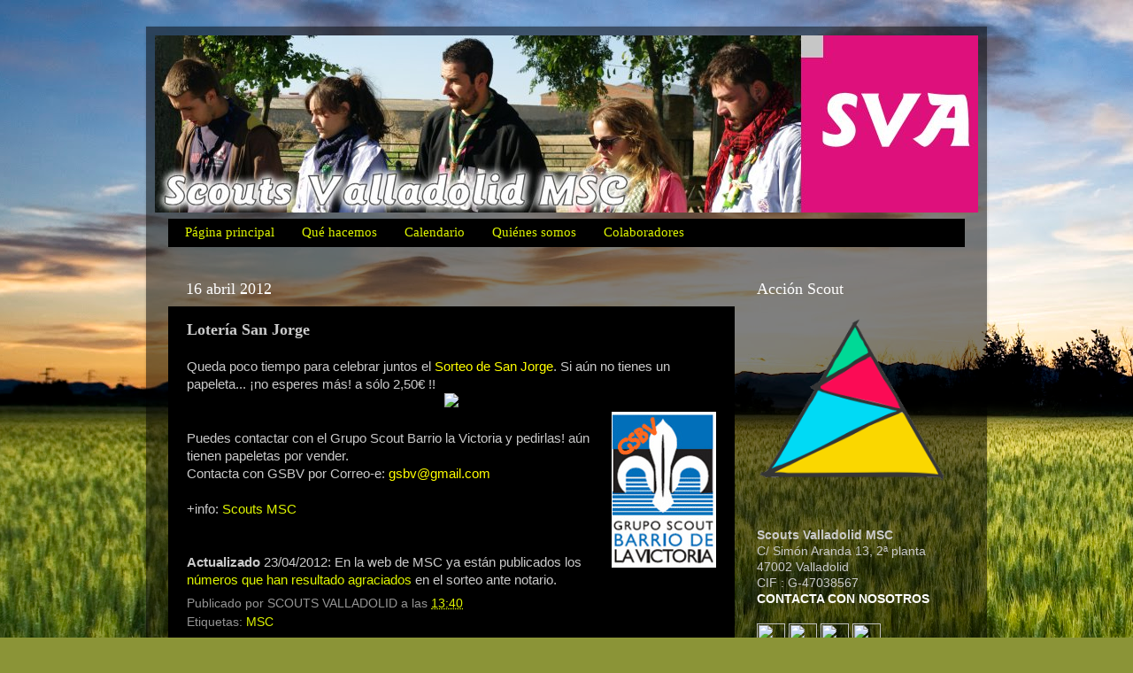

--- FILE ---
content_type: text/html; charset=UTF-8
request_url: https://blog.scoutsvalladolid.org/2012/04/loteria-san-jorge.html
body_size: 15750
content:
<!DOCTYPE html>
<html class='v2' dir='ltr' xmlns='http://www.w3.org/1999/xhtml' xmlns:b='http://www.google.com/2005/gml/b' xmlns:data='http://www.google.com/2005/gml/data' xmlns:expr='http://www.google.com/2005/gml/expr'>
<head>
<link href='https://www.blogger.com/static/v1/widgets/335934321-css_bundle_v2.css' rel='stylesheet' type='text/css'/>
<meta content='IE=EmulateIE7' http-equiv='X-UA-Compatible'/>
<meta content='width=1100' name='viewport'/>
<meta content='text/html; charset=UTF-8' http-equiv='Content-Type'/>
<meta content='blogger' name='generator'/>
<link href='https://blog.scoutsvalladolid.org/favicon.ico' rel='icon' type='image/x-icon'/>
<link href='http://blog.scoutsvalladolid.org/2012/04/loteria-san-jorge.html' rel='canonical'/>
<link rel="alternate" type="application/atom+xml" title="Scouts Valladolid MSC BLOG - Atom" href="https://blog.scoutsvalladolid.org/feeds/posts/default" />
<link rel="alternate" type="application/rss+xml" title="Scouts Valladolid MSC BLOG - RSS" href="https://blog.scoutsvalladolid.org/feeds/posts/default?alt=rss" />
<link rel="service.post" type="application/atom+xml" title="Scouts Valladolid MSC BLOG - Atom" href="https://www.blogger.com/feeds/26260244/posts/default" />

<link rel="alternate" type="application/atom+xml" title="Scouts Valladolid MSC BLOG - Atom" href="https://blog.scoutsvalladolid.org/feeds/1133349450629996338/comments/default" />
<!--Can't find substitution for tag [blog.ieCssRetrofitLinks]-->
<link href='http://scouts.es/admcms/wp-content/uploads/2011/12/sorteoSanJorge.jpg' rel='image_src'/>
<meta content='http://blog.scoutsvalladolid.org/2012/04/loteria-san-jorge.html' property='og:url'/>
<meta content='Lotería San Jorge' property='og:title'/>
<meta content=' Queda poco tiempo para celebrar juntos el  Sorteo de San Jorge . Si aún no tienes un papeleta... ¡no esperes más! a sólo 2,50€ !!      Pued...' property='og:description'/>
<meta content='https://lh3.googleusercontent.com/blogger_img_proxy/AEn0k_v5wwZXedbXrT4ApbBO4muI9SvVkS_gKKiJcAukJmt0pdQqIkhDYraz0SRRKPfiaVeS2oZ_LTNMWtJN9jLhtj7hmIgB5pZpOhoSbnNl5eFt8-ZEomhgQWxtva3E-UYQNYS8ZjT5VG_k9w=w1200-h630-p-k-no-nu' property='og:image'/>
<title>Scouts Valladolid MSC BLOG: Lotería San Jorge</title>
<style id='page-skin-1' type='text/css'><!--
/*-----------------------------------------------
Blogger Template Style
Name:     Picture Window
Designer: Josh Peterson
URL:      www.noaesthetic.com
----------------------------------------------- */
/* Variable definitions
====================
<Variable name="keycolor" description="Main Color" type="color" default="#1a222a"/>
<Variable name="body.background" description="Body Background" type="background"
color="#2f2f8d" default="#111111 url(http://themes.googleusercontent.com/image?id=1OACCYOE0-eoTRTfsBuX1NMN9nz599ufI1Jh0CggPFA_sK80AGkIr8pLtYRpNUKPmwtEa) repeat-x fixed top center"/>
<Group description="Page Text" selector="body">
<Variable name="body.font" description="Font" type="font"
default="normal normal 15px Arial, Tahoma, Helvetica, FreeSans, sans-serif"/>
<Variable name="body.text.color" description="Text Color" type="color" default="#333333"/>
</Group>
<Group description="Backgrounds" selector=".body-fauxcolumns-outer">
<Variable name="body.background.color" description="Outer Background" type="color" default="#296695"/>
<Variable name="header.background.color" description="Header Background" type="color" default="transparent"/>
<Variable name="post.background.color" description="Post Background" type="color" default="#ffffff"/>
</Group>
<Group description="Links" selector=".main-outer">
<Variable name="link.color" description="Link Color" type="color" default="#336699"/>
<Variable name="link.visited.color" description="Visited Color" type="color" default="#6699cc"/>
<Variable name="link.hover.color" description="Hover Color" type="color" default="#33aaff"/>
</Group>
<Group description="Blog Title" selector=".header h1">
<Variable name="header.font" description="Title Font" type="font"
default="normal normal 36px Arial, Tahoma, Helvetica, FreeSans, sans-serif"/>
<Variable name="header.text.color" description="Text Color" type="color" default="#ffffff" />
</Group>
<Group description="Tabs Text" selector=".tabs-inner .widget li a">
<Variable name="tabs.font" description="Font" type="font"
default="normal normal 15px Arial, Tahoma, Helvetica, FreeSans, sans-serif"/>
<Variable name="tabs.text.color" description="Text Color" type="color" default="#ffffff"/>
<Variable name="tabs.selected.text.color" description="Selected Color" type="color" default="#def500"/>
</Group>
<Group description="Tabs Background" selector=".tabs-outer .PageList">
<Variable name="tabs.background.color" description="Background Color" type="color" default="transparent"/>
<Variable name="tabs.selected.background.color" description="Selected Color" type="color" default="transparent"/>
<Variable name="tabs.separator.color" description="Separator Color" type="color" default="transparent"/>
</Group>
<Group description="Post Title" selector="h3.post-title, .comments h4">
<Variable name="post.title.font" description="Title Font" type="font"
default="normal normal 18px Arial, Tahoma, Helvetica, FreeSans, sans-serif"/>
</Group>
<Group description="Post" selector=".post">
<Variable name="post.footer.text.color" description="Footer Text Color" type="color" default="#999999"/>
<Variable name="post.border.color" description="Border Color" type="color" default="#dddddd"/>
</Group>
<Group description="Gadgets" selector="h2">
<Variable name="widget.title.font" description="Title Font" type="font"
default="bold normal 13px Arial, Tahoma, Helvetica, FreeSans, sans-serif"/>
<Variable name="widget.title.text.color" description="Title Color" type="color" default="#888888"/>
</Group>
<Group description="Footer" selector=".footer-outer">
<Variable name="footer.text.color" description="Text Color" type="color" default="#cccccc"/>
<Variable name="footer.widget.title.text.color" description="Gadget Title Color" type="color" default="#aaaaaa"/>
</Group>
<Group description="Footer Links" selector=".footer-outer">
<Variable name="footer.link.color" description="Link Color" type="color" default="#99ccee"/>
<Variable name="footer.link.visited.color" description="Visited Color" type="color" default="#77aaee"/>
<Variable name="footer.link.hover.color" description="Hover Color" type="color" default="#33aaff"/>
</Group>
<Variable name="content.margin" description="Content Margin Top" type="length" default="20px"/>
<Variable name="content.padding" description="Content Padding" type="length" default="0"/>
<Variable name="content.background" description="Content Background" type="background"
default="transparent none repeat scroll top left"/>
<Variable name="content.border.radius" description="Content Border Radius" type="length" default="0"/>
<Variable name="content.shadow.spread" description="Content Shadow Spread" type="length" default="0"/>
<Variable name="header.padding" description="Header Padding" type="length" default="0"/>
<Variable name="header.background.gradient" description="Header Gradient" type="url"
default="none"/>
<Variable name="header.border.radius" description="Header Border Radius" type="length" default="0"/>
<Variable name="main.border.radius.top" description="Main Border Radius" type="length" default="20px"/>
<Variable name="footer.border.radius.top" description="Footer Border Radius Top" type="length" default="0"/>
<Variable name="footer.border.radius.bottom" description="Footer Border Radius Bottom" type="length" default="20px"/>
<Variable name="region.shadow.spread" description="Main and Footer Shadow Spread" type="length" default="3px"/>
<Variable name="region.shadow.offset" description="Main and Footer Shadow Offset" type="length" default="1px"/>
<Variable name="tabs.background.gradient" description="Tab Background Gradient" type="url" default="none"/>
<Variable name="tab.selected.background.gradient" description="Selected Tab Background" type="url"
default="url(http://www.blogblog.com/1kt/transparent/white80.png)"/>
<Variable name="tab.background" description="Tab Background" type="background"
default="transparent url(http://www.blogblog.com/1kt/transparent/black50.png) repeat scroll top left"/>
<Variable name="tab.border.radius" description="Tab Border Radius" type="length" default="10px" />
<Variable name="tab.first.border.radius" description="First Tab Border Radius" type="length" default="10px" />
<Variable name="tabs.border.radius" description="Tabs Border Radius" type="length" default="0" />
<Variable name="tabs.spacing" description="Tab Spacing" type="length" default=".25em"/>
<Variable name="tabs.margin.bottom" description="Tab Margin Bottom" type="length" default="0"/>
<Variable name="tabs.margin.sides" description="Tab Margin Sides" type="length" default="20px"/>
<Variable name="main.background" description="Main Background" type="background"
default="transparent url(http://www.blogblog.com/1kt/transparent/white80.png) repeat scroll top left"/>
<Variable name="main.padding.sides" description="Main Padding Sides" type="length" default="20px"/>
<Variable name="footer.background" description="Footer Background" type="background"
default="transparent url(http://www.blogblog.com/1kt/transparent/black50.png) repeat scroll top left"/>
<Variable name="post.margin.sides" description="Post Margin Sides" type="length" default="-20px"/>
<Variable name="post.border.radius" description="Post Border Radius" type="length" default="5px"/>
<Variable name="widget.title.text.transform" description="Widget Title Text Transform" type="string" default="uppercase"/>
<Variable name="startSide" description="Side where text starts in blog language" type="automatic" default="left"/>
<Variable name="endSide" description="Side where text ends in blog language" type="automatic" default="right"/>
*/
/* Label Cloud Styles
----------------------------------------------- */
#labelCloud {text-align:center;font-family:arial,sans-serif;}
#labelCloud .label-cloud li{display:inline;background-image:none !important;padding:0 5px;margin:0;vertical-align:baseline !important;border:0 !important;}
#labelCloud ul{list-style-type:none;margin:0 auto;padding:0;}
#labelCloud a img{border:0;display:inline;margin:0 0 0 3px;padding:0}
#labelCloud a{text-decoration:none}
#labelCloud a:hover{text-decoration:underline}
#labelCloud li a{} #labelCloud .label-cloud {}
#labelCloud .label-count {padding-left:0.2em;font-size:9px;color:#000}
#labelCloud .label-cloud li:before{content:"" !important}
/* Content
----------------------------------------------- */
#navbar-iframe {
height: 0px;
}
body {
font: normal normal 15px 'Trebuchet MS', Trebuchet, sans-serif;;
color: #cacaca;
background: #8B9437 url(//themes.googleusercontent.com/image?id=13FoiH-u4YRLfgveSr43LroHkiXjYFA6nOAGtJH5OEeSwpar5rCFHPiSqbw9RN_bWLwZx) no-repeat fixed top center /* Credit: Xaviarnau (http://www.istockphoto.com/googleimages.php?id=9586220&platform=blogger) */;
}
html body .region-inner {
min-width: 0;
max-width: 100%;
width: auto;
}
.content-outer {
font-size: 90%;
}
a:link {
text-decoration:none;
color: #def500;
}
a:visited {
text-decoration:none;
color: #c9d000;
}
a:hover {
text-decoration:underline;
color: #cdf500;
}
.content-outer {
background: transparent url(//www.blogblog.com/1kt/transparent/black50.png) repeat scroll top left;
-moz-border-radius: 0;
-webkit-border-radius: 0;
-goog-ms-border-radius: 0;
border-radius: 0;
-moz-box-shadow: 0 0 3px rgba(0, 0, 0, .15);
-webkit-box-shadow: 0 0 3px rgba(0, 0, 0, .15);
-goog-ms-box-shadow: 0 0 3px rgba(0, 0, 0, .15);
box-shadow: 0 0 3px rgba(0, 0, 0, .15);
margin: 0 auto;
}
.content-inner {
padding: 10px;
}
/* Header
----------------------------------------------- */
.header-outer {
background: transparent none repeat-x scroll top left;
_background-image: none;
color: #ffffff;
-moz-border-radius: 0;
-webkit-border-radius: 0;
-goog-ms-border-radius: 0;
border-radius: 0;
}
.Header img, .Header #header-inner {
-moz-border-radius: 0;
-webkit-border-radius: 0;
-goog-ms-border-radius: 0;
border-radius: 0;
}
.header-inner .Header .titlewrapper,
.header-inner .Header .descriptionwrapper {
padding-left: 30px;
padding-right: 30px;
}
.Header h1 {
font: normal normal 48px Georgia, Utopia, 'Palatino Linotype', Palatino, serif;;
text-shadow: 1px 1px 3px rgba(0, 0, 0, 0.3);
}
.Header h1 a {
color: #ffffff;
}
.Header .description {
font-size: 130%;
}
/* Tabs
----------------------------------------------- */
.tabs-inner {
margin: .5em 15px 1em;
padding: 0;
}
.tabs-inner .section {
margin: 0;
}
.tabs-inner .widget ul {
padding: 0;
background: #000000 none repeat scroll bottom;
-moz-border-radius: 0;
-webkit-border-radius: 0;
-goog-ms-border-radius: 0;
border-radius: 0;
}
.tabs-inner .widget li {
border: none;
}
.tabs-inner .widget li a {
display: inline-block;
padding: .5em 1em;
margin-right: 0;
color: #def500;
font: normal normal 15px Georgia, Utopia, 'Palatino Linotype', Palatino, serif;;
-moz-border-radius: 0 0 0 0;
-webkit-border-top-left-radius: 0;
-webkit-border-top-right-radius: 0;
-goog-ms-border-radius: 0 0 0 0;
border-radius: 0 0 0 0;
background: transparent none no-repeat scroll top left;
border-right: 1px solid #000000;
}
.tabs-inner .widget li:first-child a {
padding-left: 1.25em;
-moz-border-radius-topleft: 0;
-moz-border-radius-bottomleft: 0;
-webkit-border-top-left-radius: 0;
-webkit-border-bottom-left-radius: 0;
-goog-ms-border-top-left-radius: 0;
-goog-ms-border-bottom-left-radius: 0;
border-top-left-radius: 0;
border-bottom-left-radius: 0;
}
.tabs-inner .widget li.selected a,
.tabs-inner .widget li a:hover {
position: relative;
z-index: 1;
background: #c9d000 none repeat scroll bottom;
color: #ffffff;
-moz-box-shadow: 0 0 0 rgba(0, 0, 0, .15);
-webkit-box-shadow: 0 0 0 rgba(0, 0, 0, .15);
-goog-ms-box-shadow: 0 0 0 rgba(0, 0, 0, .15);
box-shadow: 0 0 0 rgba(0, 0, 0, .15);
}
/* Headings
----------------------------------------------- */
h2 {
font: normal normal 18px Georgia, Utopia, 'Palatino Linotype', Palatino, serif;
text-transform: none;
color: #ffffff;
margin: .5em 0;
}
/* Main
----------------------------------------------- */
.main-outer {
background: transparent none repeat scroll top center;
-moz-border-radius: 0 0 0 0;
-webkit-border-top-left-radius: 0;
-webkit-border-top-right-radius: 0;
-webkit-border-bottom-left-radius: 0;
-webkit-border-bottom-right-radius: 0;
-goog-ms-border-radius: 0 0 0 0;
border-radius: 0 0 0 0;
-moz-box-shadow: 0 0 0 rgba(0, 0, 0, .15);
-webkit-box-shadow: 0 0 0 rgba(0, 0, 0, .15);
-goog-ms-box-shadow: 0 0 0 rgba(0, 0, 0, .15);
box-shadow: 0 0 0 rgba(0, 0, 0, .15);
}
.main-inner {
padding: 15px 20px 20px;
}
.main-inner .column-center-inner {
padding: 0 0;
}
.main-inner .column-left-inner {
padding-left: 0;
}
.main-inner .column-right-inner {
padding-right: 0;
}
/* Posts
----------------------------------------------- */
h3.post-title {
margin: 0;
font: normal bold 18px Georgia, Utopia, 'Palatino Linotype', Palatino, serif;;
}
.comments h4 {
margin: 1em 0 0;
font: normal bold 18px Georgia, Utopia, 'Palatino Linotype', Palatino, serif;;
}
.post-outer {
background-color: #000000;
border: solid 1px transparent;
-moz-border-radius: 0;
-webkit-border-radius: 0;
border-radius: 0;
-goog-ms-border-radius: 0;
padding: 15px 20px;
margin: 0 -20px 20px;
}
.post-body {
line-height: 1.4;
font-size: 110%;
position: relative;
}
.post-header {
margin: 0 0 1.5em;
color: #959595;
line-height: 1.6;
}
.post-footer {
margin: .5em 0 0;
color: #959595;
line-height: 1.6;
}
#blog-pager {
font-size: 140%
}
#comments .comment-author {
padding-top: 1.5em;
border-top: dashed 1px #ccc;
border-top: dashed 1px rgba(128, 128, 128, .5);
background-position: 0 1.5em;
}
#comments .comment-author:first-child {
padding-top: 0;
border-top: none;
}
.avatar-image-container {
margin: .2em 0 0;
}
/* Widgets
----------------------------------------------- */
.widget ul, .widget #ArchiveList ul.flat {
padding: 0;
list-style: none;
}
.widget ul li, .widget #ArchiveList ul.flat li {
border-top: dashed 1px #ccc;
border-top: dashed 1px rgba(128, 128, 128, .5);
}
.widget ul li:first-child, .widget #ArchiveList ul.flat li:first-child {
border-top: none;
}
.widget .post-body ul {
list-style: disc;
}
.widget .post-body ul li {
border: none;
}
/* Footer
----------------------------------------------- */
.footer-outer {
color:#cacaca;
background: transparent none repeat scroll top center;
-moz-border-radius: 0 0 0 0;
-webkit-border-top-left-radius: 0;
-webkit-border-top-right-radius: 0;
-webkit-border-bottom-left-radius: 0;
-webkit-border-bottom-right-radius: 0;
-goog-ms-border-radius: 0 0 0 0;
border-radius: 0 0 0 0;
-moz-box-shadow: 0 0 0 rgba(0, 0, 0, .15);
-webkit-box-shadow: 0 0 0 rgba(0, 0, 0, .15);
-goog-ms-box-shadow: 0 0 0 rgba(0, 0, 0, .15);
box-shadow: 0 0 0 rgba(0, 0, 0, .15);
}
.footer-inner {
padding: 10px 20px 20px;
}
.footer-outer a {
color: #def500;
}
.footer-outer a:visited {
color: #c9d000;
}
.footer-outer a:hover {
color: #cdf500;
}
.footer-outer .widget h2 {
color: #ffffff;
}

--></style>
<style id='template-skin-1' type='text/css'><!--
body {
min-width: 950px;
}
.content-outer, .content-fauxcolumn-outer, .region-inner {
min-width: 950px;
max-width: 950px;
_width: 950px;
}
.main-inner .columns {
padding-left: 0px;
padding-right: 260px;
}
.main-inner .fauxcolumn-center-outer {
left: 0px;
right: 260px;
/* IE6 does not respect left and right together */
_width: expression(this.parentNode.offsetWidth -
parseInt("0px") -
parseInt("260px") + 'px');
}
.main-inner .fauxcolumn-left-outer {
width: 0px;
}
.main-inner .fauxcolumn-right-outer {
width: 260px;
}
.main-inner .column-left-outer {
width: 0px;
right: 100%;
margin-left: -0px;
}
.main-inner .column-right-outer {
width: 260px;
margin-right: -260px;
}
#layout {
min-width: 0;
}
#layout .content-outer {
min-width: 0;
width: 800px;
}
#layout .region-inner {
min-width: 0;
width: auto;
}
--></style>
<script type='text/javascript'>
// Label Cloud User Variables
var cloudMin = 1;
var maxFontSize = 20;
var maxColor = [225,225,0];
var minFontSize = 10;
var minColor = [225,225,255];
var lcShowCount = false;
</script>
<script type='text/javascript'>

  var _gaq = _gaq || [];
  _gaq.push(['_setAccount', 'UA-2694719-1']);
  _gaq.push(['_trackPageview']);

  (function() {
    var ga = document.createElement('script'); ga.type = 'text/javascript'; ga.async = true;
    ga.src = ('https:' == document.location.protocol ? 'https://ssl' : 'http://www') + '.google-analytics.com/ga.js';
    var s = document.getElementsByTagName('script')[0]; s.parentNode.insertBefore(ga, s);
  })();

</script>
<link href='https://www.blogger.com/dyn-css/authorization.css?targetBlogID=26260244&amp;zx=aef759ad-2c23-4f42-a77d-cecdf92299b0' media='none' onload='if(media!=&#39;all&#39;)media=&#39;all&#39;' rel='stylesheet'/><noscript><link href='https://www.blogger.com/dyn-css/authorization.css?targetBlogID=26260244&amp;zx=aef759ad-2c23-4f42-a77d-cecdf92299b0' rel='stylesheet'/></noscript>
<meta name='google-adsense-platform-account' content='ca-host-pub-1556223355139109'/>
<meta name='google-adsense-platform-domain' content='blogspot.com'/>

</head>
<body class='loading'>
<div class='navbar section' id='navbar'><div class='widget Navbar' data-version='1' id='Navbar1'><script type="text/javascript">
    function setAttributeOnload(object, attribute, val) {
      if(window.addEventListener) {
        window.addEventListener('load',
          function(){ object[attribute] = val; }, false);
      } else {
        window.attachEvent('onload', function(){ object[attribute] = val; });
      }
    }
  </script>
<div id="navbar-iframe-container"></div>
<script type="text/javascript" src="https://apis.google.com/js/platform.js"></script>
<script type="text/javascript">
      gapi.load("gapi.iframes:gapi.iframes.style.bubble", function() {
        if (gapi.iframes && gapi.iframes.getContext) {
          gapi.iframes.getContext().openChild({
              url: 'https://www.blogger.com/navbar/26260244?po\x3d1133349450629996338\x26origin\x3dhttps://blog.scoutsvalladolid.org',
              where: document.getElementById("navbar-iframe-container"),
              id: "navbar-iframe"
          });
        }
      });
    </script><script type="text/javascript">
(function() {
var script = document.createElement('script');
script.type = 'text/javascript';
script.src = '//pagead2.googlesyndication.com/pagead/js/google_top_exp.js';
var head = document.getElementsByTagName('head')[0];
if (head) {
head.appendChild(script);
}})();
</script>
</div></div>
<div class='body-fauxcolumns'>
<div class='fauxcolumn-outer body-fauxcolumn-outer'>
<div class='cap-top'>
<div class='cap-left'></div>
<div class='cap-right'></div>
</div>
<div class='fauxborder-left'>
<div class='fauxborder-right'></div>
<div class='fauxcolumn-inner'>
</div>
</div>
<div class='cap-bottom'>
<div class='cap-left'></div>
<div class='cap-right'></div>
</div>
</div>
</div>
<div class='content'>
<div class='content-fauxcolumns'>
<div class='fauxcolumn-outer content-fauxcolumn-outer'>
<div class='cap-top'>
<div class='cap-left'></div>
<div class='cap-right'></div>
</div>
<div class='fauxborder-left'>
<div class='fauxborder-right'></div>
<div class='fauxcolumn-inner'>
</div>
</div>
<div class='cap-bottom'>
<div class='cap-left'></div>
<div class='cap-right'></div>
</div>
</div>
</div>
<div class='content-outer'>
<div class='content-cap-top cap-top'>
<div class='cap-left'></div>
<div class='cap-right'></div>
</div>
<div class='fauxborder-left content-fauxborder-left'>
<div class='fauxborder-right content-fauxborder-right'></div>
<div class='content-inner'>
<header>
<div class='header-outer'>
<div class='header-cap-top cap-top'>
<div class='cap-left'></div>
<div class='cap-right'></div>
</div>
<div class='fauxborder-left header-fauxborder-left'>
<div class='fauxborder-right header-fauxborder-right'></div>
<div class='region-inner header-inner'>
<div class='header section' id='header'><div class='widget Header' data-version='1' id='Header1'>
<div id='header-inner'>
<a href='https://blog.scoutsvalladolid.org/' style='display: block'>
<img alt='Scouts Valladolid MSC BLOG' height='200px; ' id='Header1_headerimg' src='https://blogger.googleusercontent.com/img/b/R29vZ2xl/AVvXsEglTZs6RmWLaL0PxrW-aA2VY1sW7Ec2QN8tZqg-_AOMsrTTeF3rOsVSaWfX0D-jkvhxmiJZiEAE0htaMk4SmsOOFdDHLDW_0mPe0qwSrc9QhggWFqrHNXS5PHe2Xr2e81KLAlUfBQ/s1600/pancarta06.jpg' style='display: block' width='930px; '/>
</a>
</div>
</div></div>
</div>
</div>
<div class='header-cap-bottom cap-bottom'>
<div class='cap-left'></div>
<div class='cap-right'></div>
</div>
</div>
</header>
<div class='tabs-outer'>
<div class='tabs-cap-top cap-top'>
<div class='cap-left'></div>
<div class='cap-right'></div>
</div>
<div class='fauxborder-left tabs-fauxborder-left'>
<div class='fauxborder-right tabs-fauxborder-right'></div>
<div class='region-inner tabs-inner'>
<div class='tabs section' id='crosscol'><div class='widget PageList' data-version='1' id='PageList1'>
<h2>Páginas</h2>
<div class='widget-content'>
<ul>
<li>
<a href='https://blog.scoutsvalladolid.org/'>Página principal</a>
</li>
<li>
<a href='https://blog.scoutsvalladolid.org/p/que-hacemos.html'>Qué hacemos</a>
</li>
<li>
<a href='https://blog.scoutsvalladolid.org/p/blog-page.html'>Calendario</a>
</li>
<li>
<a href='https://blog.scoutsvalladolid.org/p/quienes-somos.html'>Quiénes somos</a>
</li>
<li>
<a href='http://eepurl.com/Do8B1'>Colaboradores</a>
</li>
</ul>
<div class='clear'></div>
</div>
</div></div>
<div class='tabs no-items section' id='crosscol-overflow'></div>
</div>
</div>
<div class='tabs-cap-bottom cap-bottom'>
<div class='cap-left'></div>
<div class='cap-right'></div>
</div>
</div>
<div class='main-outer'>
<div class='main-cap-top cap-top'>
<div class='cap-left'></div>
<div class='cap-right'></div>
</div>
<div class='fauxborder-left main-fauxborder-left'>
<div class='fauxborder-right main-fauxborder-right'></div>
<div class='region-inner main-inner'>
<div class='columns fauxcolumns'>
<div class='fauxcolumn-outer fauxcolumn-center-outer'>
<div class='cap-top'>
<div class='cap-left'></div>
<div class='cap-right'></div>
</div>
<div class='fauxborder-left'>
<div class='fauxborder-right'></div>
<div class='fauxcolumn-inner'>
</div>
</div>
<div class='cap-bottom'>
<div class='cap-left'></div>
<div class='cap-right'></div>
</div>
</div>
<div class='fauxcolumn-outer fauxcolumn-left-outer'>
<div class='cap-top'>
<div class='cap-left'></div>
<div class='cap-right'></div>
</div>
<div class='fauxborder-left'>
<div class='fauxborder-right'></div>
<div class='fauxcolumn-inner'>
</div>
</div>
<div class='cap-bottom'>
<div class='cap-left'></div>
<div class='cap-right'></div>
</div>
</div>
<div class='fauxcolumn-outer fauxcolumn-right-outer'>
<div class='cap-top'>
<div class='cap-left'></div>
<div class='cap-right'></div>
</div>
<div class='fauxborder-left'>
<div class='fauxborder-right'></div>
<div class='fauxcolumn-inner'>
</div>
</div>
<div class='cap-bottom'>
<div class='cap-left'></div>
<div class='cap-right'></div>
</div>
</div>
<!-- corrects IE6 width calculation -->
<div class='columns-inner'>
<div class='column-center-outer'>
<div class='column-center-inner'>
<div class='main section' id='main'><div class='widget Blog' data-version='1' id='Blog1'>
<div class='blog-posts hfeed'>

          <div class="date-outer">
        
<h2 class='date-header'><span>16 abril 2012</span></h2>

          <div class="date-posts">
        
<div class='post-outer'>
<div class='post hentry'>
<a name='1133349450629996338'></a>
<h3 class='post-title entry-title'>
Lotería San Jorge
</h3>
<div class='post-header'>
<div class='post-header-line-1'></div>
</div>
<div class='post-body entry-content'>
<div style="font-family: &quot;Trebuchet MS&quot;,sans-serif;">
Queda poco tiempo para celebrar juntos el&nbsp;<span style="color: yellow;">Sorteo de San Jorge</span>. Si aún no tienes un papeleta... &#161;no esperes más! a sólo 2,50&#8364; !!</div>
<div style="font-family: &quot;Trebuchet MS&quot;,sans-serif;">
<div class="separator" style="clear: both; text-align: center;">
<a href="http://scouts.es/admcms/wp-content/uploads/2011/12/sorteoSanJorge.jpg" imageanchor="1" style="margin-left: 1em; margin-right: 1em;"><img border="0" src="https://lh3.googleusercontent.com/blogger_img_proxy/AEn0k_v5wwZXedbXrT4ApbBO4muI9SvVkS_gKKiJcAukJmt0pdQqIkhDYraz0SRRKPfiaVeS2oZ_LTNMWtJN9jLhtj7hmIgB5pZpOhoSbnNl5eFt8-ZEomhgQWxtva3E-UYQNYS8ZjT5VG_k9w=s0-d"></a></div>
<a href="https://blogger.googleusercontent.com/img/b/R29vZ2xl/AVvXsEgjgiwtonUeVcwK0M__6N-W3ekavtxx-9VJCsneQFOzwX0vXcasSZkkUxO4EeCYcyavUnIloDXuQXDQSqpmrojWhUAikO6aHG-Dpo6FXw5pgP731Ka2D5TKOYi-qP-GYPukL46nFA/s1600/LaVictoria.png" imageanchor="1" style="clear: right; float: right; margin-bottom: 1em; margin-left: 1em;"><img border="0" src="https://blogger.googleusercontent.com/img/b/R29vZ2xl/AVvXsEgjgiwtonUeVcwK0M__6N-W3ekavtxx-9VJCsneQFOzwX0vXcasSZkkUxO4EeCYcyavUnIloDXuQXDQSqpmrojWhUAikO6aHG-Dpo6FXw5pgP731Ka2D5TKOYi-qP-GYPukL46nFA/s1600/LaVictoria.png" /></a><br />
Puedes contactar con el Grupo Scout Barrio la Victoria y pedirlas! aún tienen papeletas por vender.</div>
<span style="font-family: 'Trebuchet MS', sans-serif;">Contacta con GSBV por Correo-e:&nbsp;<span style="color: yellow;">gsbv@gmail.com </span></span><br />
<br />
+info: <a href="http://scouts.es/sorteo-scout-de-san-jorge-2012/" target="_blank">Scouts MSC</a>
<br />
<b><br /></b><br />
<b>Actualizado</b> 23/04/2012: En la web de MSC ya están publicados los <a href="http://scouts.es/numeros-premiados-en-el-sorteo-scout-san-jorge-2012/" target="_blank">números que han resultado agraciados</a> en el sorteo ante notario.
<div style='clear: both;'></div>
</div>
<div class='post-footer'>
<div class='post-footer-line post-footer-line-1'><span class='post-author vcard'>
Publicado por
<span class='fn'>SCOUTS VALLADOLID</span>
</span>
<span class='post-timestamp'>
a las
<a class='timestamp-link' href='https://blog.scoutsvalladolid.org/2012/04/loteria-san-jorge.html' rel='bookmark' title='permanent link'><abbr class='published' title='2012-04-16T13:40:00+02:00'>13:40</abbr></a>
</span>
<span class='post-comment-link'>
</span>
<div class='post-share-buttons'>
</div>
<span class='post-icons'>
<span class='item-control blog-admin pid-1311273017'>
<a href='https://www.blogger.com/post-edit.g?blogID=26260244&postID=1133349450629996338&from=pencil' title='Editar entrada'>
<img alt='' class='icon-action' height='18' src='https://resources.blogblog.com/img/icon18_edit_allbkg.gif' width='18'/>
</a>
</span>
</span>
</div>
<div class='post-footer-line post-footer-line-2'><span class='post-labels'>
Etiquetas:
<a href='https://blog.scoutsvalladolid.org/search/label/MSC' rel='tag'>MSC</a>
</span>
</div>
<div class='post-footer-line post-footer-line-3'></div>
</div>
</div>
<div class='comments' id='comments'>
<a name='comments'></a>
<h4>No hay comentarios:</h4>
<div id='Blog1_comments-block-wrapper'>
<dl class='avatar-comment-indent' id='comments-block'>
</dl>
</div>
<p class='comment-footer'>
<a href='https://www.blogger.com/comment/fullpage/post/26260244/1133349450629996338' onclick=''>Publicar un comentario</a>
</p>
</div>
</div>

        </div></div>
      
</div>
<div class='blog-pager' id='blog-pager'>
<span id='blog-pager-newer-link'>
<a class='blog-pager-newer-link' href='https://blog.scoutsvalladolid.org/2012/04/gs-san-antonio-en-la-semana-scout.html' id='Blog1_blog-pager-newer-link' title='Entrada más reciente'>Entrada más reciente</a>
</span>
<span id='blog-pager-older-link'>
<a class='blog-pager-older-link' href='https://blog.scoutsvalladolid.org/2012/04/siriuscyl-y-asamblea-scyl.html' id='Blog1_blog-pager-older-link' title='Entrada antigua'>Entrada antigua</a>
</span>
<a class='home-link' href='https://blog.scoutsvalladolid.org/'>Inicio</a>
</div>
<div class='clear'></div>
<div class='post-feeds'>
<div class='feed-links'>
Suscribirse a:
<a class='feed-link' href='https://blog.scoutsvalladolid.org/feeds/1133349450629996338/comments/default' target='_blank' type='application/atom+xml'>Enviar comentarios (Atom)</a>
</div>
</div>
</div></div>
</div>
</div>
<div class='column-left-outer'>
<div class='column-left-inner'>
<aside>
</aside>
</div>
</div>
<div class='column-right-outer'>
<div class='column-right-inner'>
<aside>
<div class='sidebar section' id='sidebar-right-1'><div class='widget Image' data-version='1' id='Image6'>
<h2>Acción Scout</h2>
<div class='widget-content'>
<a href='http://accionscout.blogspot.com.es/'>
<img alt='Acción Scout' height='250' id='Image6_img' src='https://blogger.googleusercontent.com/img/b/R29vZ2xl/AVvXsEifZMrLwihdcb6s_PGM3U3x6y_dj5nzaHFfqti2kAsG3VHmgBpdCcMsBDlSQObkLc6JDRxMx63eU-netOLkxRKtCqfZhE1U3e__U75HPtVNwQehklfEjrEsZcewVW39r_7EILaVlQ/s1600-r/accion_scout.png' width='250'/>
</a>
<br/>
</div>
<div class='clear'></div>
</div><div class='widget Text' data-version='1' id='Text1'>
<div class='widget-content'>
<b>Scouts Valladolid MSC</b><br/>C/ Simón Aranda 13, 2ª planta<br/>47002 Valladolid<br/>CIF : G-47038567<br/><a href="mailto:valladolid.msc@scouts-es.net"><span style="font-weight: bold; color: rgb(255, 255, 255);">CONTACTA CON NOSOTROS</span></a><br/><br/><a href="http://www.flickr.com/photos/scoutsvalladolid/sets/"><img src="https://lh3.googleusercontent.com/blogger_img_proxy/AEn0k_vIYv2sVtBcfNeYWvo7bxAB5BYNZwarUR6m_ZALWmFFzLcUlrxD-TnbPA9bG3vVTj-Ddld8uDS03MLGXf7E7QcfVhVTQZHRoscmOcl4yl6JAgdHaw5hTuXllNA0FIqBu-4WuR4STbk14Z5niA=s0-d" height="32" width="32"></a> <a href="//www.youtube.com/user/scoutsvalladolidSVA"><img src="https://lh3.googleusercontent.com/blogger_img_proxy/AEn0k_t13l8UN8yAsAQHvZMmJXVTHEdEmdqSI2TAaP5sKryXeLfugmsbw6x1vfzXfl5vnyuI2q3dWPbE4j3g-qr5jz4BHoxJcrhtA0r73cl8iZTijifacjKQh9xAqSH3MIzxOEM91gAXiQbMDiF6Hy0=s0-d" height="32" width="32"></a> <a href="https://plus.google.com/113880466663892477769/about?gl=es&amp;hl=es"><img src="https://lh3.googleusercontent.com/blogger_img_proxy/AEn0k_uB_j0Je3D-7VCAZ5OZrK-RjgZ249QQ9M3NBf01lCWkDKG77WEz0_HInLbGnULBRztjnAilMbc80wi83EUqV_pCsW8zfWuYpWItKV3amKiIr9MUdrgo5HIlDcsnbEkvIWy0w9_EKTs641NB7FKl7-Q=s0-d" height="32" width="32"></a> <a href="http://www.linkedin.com/groups?gid=4542147"><img src="https://lh3.googleusercontent.com/blogger_img_proxy/AEn0k_tesfCd5bzazGq8xpbJY2GnZzQmVbFOFo_hDmso-oA2uOKzivFvUsHAtwVREtYX2_RS1dHGqISSXqzlIjf9UB7bntXS0kfHqD6Q3ZUedL2N-sW_vaFFlk02KGvzH6p8SuHIIBNxglxBl3PWUup2=s0-d" height="32" width="32"></a><br/>
</div>
<div class='clear'></div>
</div><div class='widget Image' data-version='1' id='Image5'>
<h2>Colabora:</h2>
<div class='widget-content'>
<img alt='Colabora:' height='123' id='Image5_img' src='https://blogger.googleusercontent.com/img/b/R29vZ2xl/AVvXsEh75eeMqjUANM5GGbV59qdANVyFYwhtEe_Misu7tr1Ded-DRrWTlFllisqDxys9pOD49gcWiAUgkglQRlKKEVr8ZJl64Jkm1zPjdRqmSimJwaNIMjBFTBAWC8v6offlZsWrbxS6mw/s1600/LogoAva132.png' width='132'/>
<br/>
<span class='caption'>Concejalía de Bienestar Social y Familia. Centro de Programas Juveniles</span>
</div>
<div class='clear'></div>
</div><div class='widget Image' data-version='1' id='Image3'>
<div class='widget-content'>
<img alt='' height='50' id='Image3_img' src='https://blogger.googleusercontent.com/img/b/R29vZ2xl/AVvXsEgwAupFSfuWCP4ZqSgmojuA5mQaC2rZmVS1V3YcawTKp54EiK_OAXhP1zHGtddlYOsQhErzoT6iAGDA0-IRxLQutWD0LxQWOnWkMOOLQjXcsMFLUE-odktXN27XbynjKJdHWBDitw/s250/label-Grupos.png' width='250'/>
<br/>
</div>
<div class='clear'></div>
</div><div class='widget LinkList' data-version='1' id='LinkList2'>
<div class='widget-content'>
<ul>
<li><a href='http://grupoaldebaranscouts.blogspot.com.es/'>Grupo Scout Aldebarán</a></li>
<li><a href='http://www.gruposcoutlavictoria.es/'>Grupo Scout Bº la Victoria</a></li>
<li><a href='http://gruposcoutbesana.blogspot.com/'>Grupo Scout Besana</a></li>
<li><a href='http://www.elpilargruposcout.org/'>elPilar Grupo Scout</a></li>
<li><a href='http://gshorizonte.blogspot.com.es/'>Grupo Scout Horizonte</a></li>
<li><a href='http://www.gsiberos.com/'>Grupo Scout Íberos</a></li>
<li><a href='http://scoutsvalladolid.blogspot.com/'>Grupo Scout Nemeton-Cristo Rey</a></li>
<li><a href='http://gruposcoutparquesol.blogspot.com/'>Grupo Scout Parquesol</a></li>
<li><a href='http://www.scoutssanantonio.com/'>Grupo Scout San Antonio</a></li>
<li><a href='http://scoutsvalladolid.blogspot.com/'>Grupo Scout Santa María</a></li>
</ul>
<div class='clear'></div>
</div>
</div><div class='widget Image' data-version='1' id='Image1'>
<div class='widget-content'>
<img alt='' height='50' id='Image1_img' src='https://blogger.googleusercontent.com/img/b/R29vZ2xl/AVvXsEi9P72Cd3_KhsMNjzhvJQe7KQ9FmHGwLg-AcUbN7XhxSwsr9rUpkkc1MVCih4TcPSmNeXvmdG0YnC0eXMPMjrMEfpOE74UCyzXDwTFynlqdH9mAlYWvd7CsCrQ-51m04h9KDOQYGQ/s1600-r/label-Enlaces.png' width='250'/>
<br/>
</div>
<div class='clear'></div>
</div><div class='widget LinkList' data-version='1' id='LinkList1'>
<div class='widget-content'>
<ul>
<li><a href='http://www.scouts.es/'>Scouts MSC</a></li>
<li><a href='http://www.scoutscyl.org/'>Scouts de Castilla y León</a></li>
<li><a href='http://elbosquedeloscarnutes.blogspot.com/'>El Bosque de los Carnutes</a></li>
<li><a href='http://msc.scouts-es.net/valladolid'>Web Scouts Valladolid</a></li>
<li><a href='http://www.cljv.org/'>Consejo Local de la Juventud</a></li>
<li><a href='http://centrodeanimacion.blogspot.com/'>Escuela SCyL</a></li>
<li><a href='http://www.scoutsburgos.org/'>Scouts Burgos</a></li>
<li><a href='http://scoutdesegovia.blogspot.com/'>Scouts de Segovia</a></li>
<li><a href='http://scout.org/'>Organización Mundial del Movimiento Scout</a></li>
<li><a href='http://www.soyscoutencastillayleon.es/'>Exploradores de Castilla y León</a></li>
<li><a href='http://www.scouts-es.org/'>Scouts-es</a></li>
<li><a href='http://rec07.blogspot.com/'>REC - Reacción En Cadena</a></li>
</ul>
<div class='clear'></div>
</div>
</div><div class='widget Image' data-version='1' id='Image2'>
<div class='widget-content'>
<img alt='' height='50' id='Image2_img' src='https://blogger.googleusercontent.com/img/b/R29vZ2xl/AVvXsEjOOAHy0NxB8Mtll1TTvGzAyWedlFvTokLTU1fLP9Ny0pJuHHR5vTGq9PSintWNC2tTOjwRfF8Z2F1DKe9wGEkZEbdtdDkjqPN-t5-pS1fSS5Shf634vdGaBqJuWoK86U8d6wIcFw/s1600-r/label-Archivo.png' width='250'/>
<br/>
</div>
<div class='clear'></div>
</div><div class='widget BlogArchive' data-version='1' id='BlogArchive1'>
<div class='widget-content'>
<div id='ArchiveList'>
<div id='BlogArchive1_ArchiveList'>
<ul class='hierarchy'>
<li class='archivedate collapsed'>
<a class='toggle' href='javascript:void(0)'>
<span class='zippy'>

        &#9658;&#160;
      
</span>
</a>
<a class='post-count-link' href='https://blog.scoutsvalladolid.org/2016/'>
2016
</a>
<span class='post-count' dir='ltr'>(1)</span>
<ul class='hierarchy'>
<li class='archivedate collapsed'>
<a class='toggle' href='javascript:void(0)'>
<span class='zippy'>

        &#9658;&#160;
      
</span>
</a>
<a class='post-count-link' href='https://blog.scoutsvalladolid.org/2016/04/'>
abril
</a>
<span class='post-count' dir='ltr'>(1)</span>
</li>
</ul>
</li>
</ul>
<ul class='hierarchy'>
<li class='archivedate collapsed'>
<a class='toggle' href='javascript:void(0)'>
<span class='zippy'>

        &#9658;&#160;
      
</span>
</a>
<a class='post-count-link' href='https://blog.scoutsvalladolid.org/2015/'>
2015
</a>
<span class='post-count' dir='ltr'>(6)</span>
<ul class='hierarchy'>
<li class='archivedate collapsed'>
<a class='toggle' href='javascript:void(0)'>
<span class='zippy'>

        &#9658;&#160;
      
</span>
</a>
<a class='post-count-link' href='https://blog.scoutsvalladolid.org/2015/09/'>
septiembre
</a>
<span class='post-count' dir='ltr'>(1)</span>
</li>
</ul>
<ul class='hierarchy'>
<li class='archivedate collapsed'>
<a class='toggle' href='javascript:void(0)'>
<span class='zippy'>

        &#9658;&#160;
      
</span>
</a>
<a class='post-count-link' href='https://blog.scoutsvalladolid.org/2015/03/'>
marzo
</a>
<span class='post-count' dir='ltr'>(4)</span>
</li>
</ul>
<ul class='hierarchy'>
<li class='archivedate collapsed'>
<a class='toggle' href='javascript:void(0)'>
<span class='zippy'>

        &#9658;&#160;
      
</span>
</a>
<a class='post-count-link' href='https://blog.scoutsvalladolid.org/2015/01/'>
enero
</a>
<span class='post-count' dir='ltr'>(1)</span>
</li>
</ul>
</li>
</ul>
<ul class='hierarchy'>
<li class='archivedate collapsed'>
<a class='toggle' href='javascript:void(0)'>
<span class='zippy'>

        &#9658;&#160;
      
</span>
</a>
<a class='post-count-link' href='https://blog.scoutsvalladolid.org/2013/'>
2013
</a>
<span class='post-count' dir='ltr'>(34)</span>
<ul class='hierarchy'>
<li class='archivedate collapsed'>
<a class='toggle' href='javascript:void(0)'>
<span class='zippy'>

        &#9658;&#160;
      
</span>
</a>
<a class='post-count-link' href='https://blog.scoutsvalladolid.org/2013/12/'>
diciembre
</a>
<span class='post-count' dir='ltr'>(1)</span>
</li>
</ul>
<ul class='hierarchy'>
<li class='archivedate collapsed'>
<a class='toggle' href='javascript:void(0)'>
<span class='zippy'>

        &#9658;&#160;
      
</span>
</a>
<a class='post-count-link' href='https://blog.scoutsvalladolid.org/2013/09/'>
septiembre
</a>
<span class='post-count' dir='ltr'>(10)</span>
</li>
</ul>
<ul class='hierarchy'>
<li class='archivedate collapsed'>
<a class='toggle' href='javascript:void(0)'>
<span class='zippy'>

        &#9658;&#160;
      
</span>
</a>
<a class='post-count-link' href='https://blog.scoutsvalladolid.org/2013/08/'>
agosto
</a>
<span class='post-count' dir='ltr'>(2)</span>
</li>
</ul>
<ul class='hierarchy'>
<li class='archivedate collapsed'>
<a class='toggle' href='javascript:void(0)'>
<span class='zippy'>

        &#9658;&#160;
      
</span>
</a>
<a class='post-count-link' href='https://blog.scoutsvalladolid.org/2013/07/'>
julio
</a>
<span class='post-count' dir='ltr'>(3)</span>
</li>
</ul>
<ul class='hierarchy'>
<li class='archivedate collapsed'>
<a class='toggle' href='javascript:void(0)'>
<span class='zippy'>

        &#9658;&#160;
      
</span>
</a>
<a class='post-count-link' href='https://blog.scoutsvalladolid.org/2013/06/'>
junio
</a>
<span class='post-count' dir='ltr'>(2)</span>
</li>
</ul>
<ul class='hierarchy'>
<li class='archivedate collapsed'>
<a class='toggle' href='javascript:void(0)'>
<span class='zippy'>

        &#9658;&#160;
      
</span>
</a>
<a class='post-count-link' href='https://blog.scoutsvalladolid.org/2013/05/'>
mayo
</a>
<span class='post-count' dir='ltr'>(6)</span>
</li>
</ul>
<ul class='hierarchy'>
<li class='archivedate collapsed'>
<a class='toggle' href='javascript:void(0)'>
<span class='zippy'>

        &#9658;&#160;
      
</span>
</a>
<a class='post-count-link' href='https://blog.scoutsvalladolid.org/2013/04/'>
abril
</a>
<span class='post-count' dir='ltr'>(3)</span>
</li>
</ul>
<ul class='hierarchy'>
<li class='archivedate collapsed'>
<a class='toggle' href='javascript:void(0)'>
<span class='zippy'>

        &#9658;&#160;
      
</span>
</a>
<a class='post-count-link' href='https://blog.scoutsvalladolid.org/2013/03/'>
marzo
</a>
<span class='post-count' dir='ltr'>(5)</span>
</li>
</ul>
<ul class='hierarchy'>
<li class='archivedate collapsed'>
<a class='toggle' href='javascript:void(0)'>
<span class='zippy'>

        &#9658;&#160;
      
</span>
</a>
<a class='post-count-link' href='https://blog.scoutsvalladolid.org/2013/02/'>
febrero
</a>
<span class='post-count' dir='ltr'>(1)</span>
</li>
</ul>
<ul class='hierarchy'>
<li class='archivedate collapsed'>
<a class='toggle' href='javascript:void(0)'>
<span class='zippy'>

        &#9658;&#160;
      
</span>
</a>
<a class='post-count-link' href='https://blog.scoutsvalladolid.org/2013/01/'>
enero
</a>
<span class='post-count' dir='ltr'>(1)</span>
</li>
</ul>
</li>
</ul>
<ul class='hierarchy'>
<li class='archivedate expanded'>
<a class='toggle' href='javascript:void(0)'>
<span class='zippy toggle-open'>

        &#9660;&#160;
      
</span>
</a>
<a class='post-count-link' href='https://blog.scoutsvalladolid.org/2012/'>
2012
</a>
<span class='post-count' dir='ltr'>(37)</span>
<ul class='hierarchy'>
<li class='archivedate collapsed'>
<a class='toggle' href='javascript:void(0)'>
<span class='zippy'>

        &#9658;&#160;
      
</span>
</a>
<a class='post-count-link' href='https://blog.scoutsvalladolid.org/2012/12/'>
diciembre
</a>
<span class='post-count' dir='ltr'>(2)</span>
</li>
</ul>
<ul class='hierarchy'>
<li class='archivedate collapsed'>
<a class='toggle' href='javascript:void(0)'>
<span class='zippy'>

        &#9658;&#160;
      
</span>
</a>
<a class='post-count-link' href='https://blog.scoutsvalladolid.org/2012/11/'>
noviembre
</a>
<span class='post-count' dir='ltr'>(4)</span>
</li>
</ul>
<ul class='hierarchy'>
<li class='archivedate collapsed'>
<a class='toggle' href='javascript:void(0)'>
<span class='zippy'>

        &#9658;&#160;
      
</span>
</a>
<a class='post-count-link' href='https://blog.scoutsvalladolid.org/2012/10/'>
octubre
</a>
<span class='post-count' dir='ltr'>(2)</span>
</li>
</ul>
<ul class='hierarchy'>
<li class='archivedate collapsed'>
<a class='toggle' href='javascript:void(0)'>
<span class='zippy'>

        &#9658;&#160;
      
</span>
</a>
<a class='post-count-link' href='https://blog.scoutsvalladolid.org/2012/09/'>
septiembre
</a>
<span class='post-count' dir='ltr'>(2)</span>
</li>
</ul>
<ul class='hierarchy'>
<li class='archivedate collapsed'>
<a class='toggle' href='javascript:void(0)'>
<span class='zippy'>

        &#9658;&#160;
      
</span>
</a>
<a class='post-count-link' href='https://blog.scoutsvalladolid.org/2012/08/'>
agosto
</a>
<span class='post-count' dir='ltr'>(2)</span>
</li>
</ul>
<ul class='hierarchy'>
<li class='archivedate collapsed'>
<a class='toggle' href='javascript:void(0)'>
<span class='zippy'>

        &#9658;&#160;
      
</span>
</a>
<a class='post-count-link' href='https://blog.scoutsvalladolid.org/2012/07/'>
julio
</a>
<span class='post-count' dir='ltr'>(4)</span>
</li>
</ul>
<ul class='hierarchy'>
<li class='archivedate collapsed'>
<a class='toggle' href='javascript:void(0)'>
<span class='zippy'>

        &#9658;&#160;
      
</span>
</a>
<a class='post-count-link' href='https://blog.scoutsvalladolid.org/2012/06/'>
junio
</a>
<span class='post-count' dir='ltr'>(1)</span>
</li>
</ul>
<ul class='hierarchy'>
<li class='archivedate collapsed'>
<a class='toggle' href='javascript:void(0)'>
<span class='zippy'>

        &#9658;&#160;
      
</span>
</a>
<a class='post-count-link' href='https://blog.scoutsvalladolid.org/2012/05/'>
mayo
</a>
<span class='post-count' dir='ltr'>(8)</span>
</li>
</ul>
<ul class='hierarchy'>
<li class='archivedate expanded'>
<a class='toggle' href='javascript:void(0)'>
<span class='zippy toggle-open'>

        &#9660;&#160;
      
</span>
</a>
<a class='post-count-link' href='https://blog.scoutsvalladolid.org/2012/04/'>
abril
</a>
<span class='post-count' dir='ltr'>(3)</span>
<ul class='posts'>
<li><a href='https://blog.scoutsvalladolid.org/2012/04/gs-san-antonio-en-la-semana-scout.html'>G.S. San Antonio en la Semana Scout Internacional ...</a></li>
<li><a href='https://blog.scoutsvalladolid.org/2012/04/loteria-san-jorge.html'>Lotería San Jorge</a></li>
<li><a href='https://blog.scoutsvalladolid.org/2012/04/siriuscyl-y-asamblea-scyl.html'>SiriuSCyL y Asamblea SCyL</a></li>
</ul>
</li>
</ul>
<ul class='hierarchy'>
<li class='archivedate collapsed'>
<a class='toggle' href='javascript:void(0)'>
<span class='zippy'>

        &#9658;&#160;
      
</span>
</a>
<a class='post-count-link' href='https://blog.scoutsvalladolid.org/2012/03/'>
marzo
</a>
<span class='post-count' dir='ltr'>(4)</span>
</li>
</ul>
<ul class='hierarchy'>
<li class='archivedate collapsed'>
<a class='toggle' href='javascript:void(0)'>
<span class='zippy'>

        &#9658;&#160;
      
</span>
</a>
<a class='post-count-link' href='https://blog.scoutsvalladolid.org/2012/02/'>
febrero
</a>
<span class='post-count' dir='ltr'>(3)</span>
</li>
</ul>
<ul class='hierarchy'>
<li class='archivedate collapsed'>
<a class='toggle' href='javascript:void(0)'>
<span class='zippy'>

        &#9658;&#160;
      
</span>
</a>
<a class='post-count-link' href='https://blog.scoutsvalladolid.org/2012/01/'>
enero
</a>
<span class='post-count' dir='ltr'>(2)</span>
</li>
</ul>
</li>
</ul>
<ul class='hierarchy'>
<li class='archivedate collapsed'>
<a class='toggle' href='javascript:void(0)'>
<span class='zippy'>

        &#9658;&#160;
      
</span>
</a>
<a class='post-count-link' href='https://blog.scoutsvalladolid.org/2011/'>
2011
</a>
<span class='post-count' dir='ltr'>(59)</span>
<ul class='hierarchy'>
<li class='archivedate collapsed'>
<a class='toggle' href='javascript:void(0)'>
<span class='zippy'>

        &#9658;&#160;
      
</span>
</a>
<a class='post-count-link' href='https://blog.scoutsvalladolid.org/2011/12/'>
diciembre
</a>
<span class='post-count' dir='ltr'>(6)</span>
</li>
</ul>
<ul class='hierarchy'>
<li class='archivedate collapsed'>
<a class='toggle' href='javascript:void(0)'>
<span class='zippy'>

        &#9658;&#160;
      
</span>
</a>
<a class='post-count-link' href='https://blog.scoutsvalladolid.org/2011/11/'>
noviembre
</a>
<span class='post-count' dir='ltr'>(4)</span>
</li>
</ul>
<ul class='hierarchy'>
<li class='archivedate collapsed'>
<a class='toggle' href='javascript:void(0)'>
<span class='zippy'>

        &#9658;&#160;
      
</span>
</a>
<a class='post-count-link' href='https://blog.scoutsvalladolid.org/2011/10/'>
octubre
</a>
<span class='post-count' dir='ltr'>(1)</span>
</li>
</ul>
<ul class='hierarchy'>
<li class='archivedate collapsed'>
<a class='toggle' href='javascript:void(0)'>
<span class='zippy'>

        &#9658;&#160;
      
</span>
</a>
<a class='post-count-link' href='https://blog.scoutsvalladolid.org/2011/09/'>
septiembre
</a>
<span class='post-count' dir='ltr'>(5)</span>
</li>
</ul>
<ul class='hierarchy'>
<li class='archivedate collapsed'>
<a class='toggle' href='javascript:void(0)'>
<span class='zippy'>

        &#9658;&#160;
      
</span>
</a>
<a class='post-count-link' href='https://blog.scoutsvalladolid.org/2011/08/'>
agosto
</a>
<span class='post-count' dir='ltr'>(4)</span>
</li>
</ul>
<ul class='hierarchy'>
<li class='archivedate collapsed'>
<a class='toggle' href='javascript:void(0)'>
<span class='zippy'>

        &#9658;&#160;
      
</span>
</a>
<a class='post-count-link' href='https://blog.scoutsvalladolid.org/2011/07/'>
julio
</a>
<span class='post-count' dir='ltr'>(5)</span>
</li>
</ul>
<ul class='hierarchy'>
<li class='archivedate collapsed'>
<a class='toggle' href='javascript:void(0)'>
<span class='zippy'>

        &#9658;&#160;
      
</span>
</a>
<a class='post-count-link' href='https://blog.scoutsvalladolid.org/2011/05/'>
mayo
</a>
<span class='post-count' dir='ltr'>(5)</span>
</li>
</ul>
<ul class='hierarchy'>
<li class='archivedate collapsed'>
<a class='toggle' href='javascript:void(0)'>
<span class='zippy'>

        &#9658;&#160;
      
</span>
</a>
<a class='post-count-link' href='https://blog.scoutsvalladolid.org/2011/04/'>
abril
</a>
<span class='post-count' dir='ltr'>(6)</span>
</li>
</ul>
<ul class='hierarchy'>
<li class='archivedate collapsed'>
<a class='toggle' href='javascript:void(0)'>
<span class='zippy'>

        &#9658;&#160;
      
</span>
</a>
<a class='post-count-link' href='https://blog.scoutsvalladolid.org/2011/03/'>
marzo
</a>
<span class='post-count' dir='ltr'>(9)</span>
</li>
</ul>
<ul class='hierarchy'>
<li class='archivedate collapsed'>
<a class='toggle' href='javascript:void(0)'>
<span class='zippy'>

        &#9658;&#160;
      
</span>
</a>
<a class='post-count-link' href='https://blog.scoutsvalladolid.org/2011/02/'>
febrero
</a>
<span class='post-count' dir='ltr'>(11)</span>
</li>
</ul>
<ul class='hierarchy'>
<li class='archivedate collapsed'>
<a class='toggle' href='javascript:void(0)'>
<span class='zippy'>

        &#9658;&#160;
      
</span>
</a>
<a class='post-count-link' href='https://blog.scoutsvalladolid.org/2011/01/'>
enero
</a>
<span class='post-count' dir='ltr'>(3)</span>
</li>
</ul>
</li>
</ul>
<ul class='hierarchy'>
<li class='archivedate collapsed'>
<a class='toggle' href='javascript:void(0)'>
<span class='zippy'>

        &#9658;&#160;
      
</span>
</a>
<a class='post-count-link' href='https://blog.scoutsvalladolid.org/2010/'>
2010
</a>
<span class='post-count' dir='ltr'>(38)</span>
<ul class='hierarchy'>
<li class='archivedate collapsed'>
<a class='toggle' href='javascript:void(0)'>
<span class='zippy'>

        &#9658;&#160;
      
</span>
</a>
<a class='post-count-link' href='https://blog.scoutsvalladolid.org/2010/12/'>
diciembre
</a>
<span class='post-count' dir='ltr'>(12)</span>
</li>
</ul>
<ul class='hierarchy'>
<li class='archivedate collapsed'>
<a class='toggle' href='javascript:void(0)'>
<span class='zippy'>

        &#9658;&#160;
      
</span>
</a>
<a class='post-count-link' href='https://blog.scoutsvalladolid.org/2010/11/'>
noviembre
</a>
<span class='post-count' dir='ltr'>(15)</span>
</li>
</ul>
<ul class='hierarchy'>
<li class='archivedate collapsed'>
<a class='toggle' href='javascript:void(0)'>
<span class='zippy'>

        &#9658;&#160;
      
</span>
</a>
<a class='post-count-link' href='https://blog.scoutsvalladolid.org/2010/10/'>
octubre
</a>
<span class='post-count' dir='ltr'>(2)</span>
</li>
</ul>
<ul class='hierarchy'>
<li class='archivedate collapsed'>
<a class='toggle' href='javascript:void(0)'>
<span class='zippy'>

        &#9658;&#160;
      
</span>
</a>
<a class='post-count-link' href='https://blog.scoutsvalladolid.org/2010/08/'>
agosto
</a>
<span class='post-count' dir='ltr'>(1)</span>
</li>
</ul>
<ul class='hierarchy'>
<li class='archivedate collapsed'>
<a class='toggle' href='javascript:void(0)'>
<span class='zippy'>

        &#9658;&#160;
      
</span>
</a>
<a class='post-count-link' href='https://blog.scoutsvalladolid.org/2010/06/'>
junio
</a>
<span class='post-count' dir='ltr'>(2)</span>
</li>
</ul>
<ul class='hierarchy'>
<li class='archivedate collapsed'>
<a class='toggle' href='javascript:void(0)'>
<span class='zippy'>

        &#9658;&#160;
      
</span>
</a>
<a class='post-count-link' href='https://blog.scoutsvalladolid.org/2010/05/'>
mayo
</a>
<span class='post-count' dir='ltr'>(2)</span>
</li>
</ul>
<ul class='hierarchy'>
<li class='archivedate collapsed'>
<a class='toggle' href='javascript:void(0)'>
<span class='zippy'>

        &#9658;&#160;
      
</span>
</a>
<a class='post-count-link' href='https://blog.scoutsvalladolid.org/2010/04/'>
abril
</a>
<span class='post-count' dir='ltr'>(4)</span>
</li>
</ul>
</li>
</ul>
<ul class='hierarchy'>
<li class='archivedate collapsed'>
<a class='toggle' href='javascript:void(0)'>
<span class='zippy'>

        &#9658;&#160;
      
</span>
</a>
<a class='post-count-link' href='https://blog.scoutsvalladolid.org/2009/'>
2009
</a>
<span class='post-count' dir='ltr'>(4)</span>
<ul class='hierarchy'>
<li class='archivedate collapsed'>
<a class='toggle' href='javascript:void(0)'>
<span class='zippy'>

        &#9658;&#160;
      
</span>
</a>
<a class='post-count-link' href='https://blog.scoutsvalladolid.org/2009/04/'>
abril
</a>
<span class='post-count' dir='ltr'>(4)</span>
</li>
</ul>
</li>
</ul>
<ul class='hierarchy'>
<li class='archivedate collapsed'>
<a class='toggle' href='javascript:void(0)'>
<span class='zippy'>

        &#9658;&#160;
      
</span>
</a>
<a class='post-count-link' href='https://blog.scoutsvalladolid.org/2008/'>
2008
</a>
<span class='post-count' dir='ltr'>(13)</span>
<ul class='hierarchy'>
<li class='archivedate collapsed'>
<a class='toggle' href='javascript:void(0)'>
<span class='zippy'>

        &#9658;&#160;
      
</span>
</a>
<a class='post-count-link' href='https://blog.scoutsvalladolid.org/2008/12/'>
diciembre
</a>
<span class='post-count' dir='ltr'>(1)</span>
</li>
</ul>
<ul class='hierarchy'>
<li class='archivedate collapsed'>
<a class='toggle' href='javascript:void(0)'>
<span class='zippy'>

        &#9658;&#160;
      
</span>
</a>
<a class='post-count-link' href='https://blog.scoutsvalladolid.org/2008/10/'>
octubre
</a>
<span class='post-count' dir='ltr'>(1)</span>
</li>
</ul>
<ul class='hierarchy'>
<li class='archivedate collapsed'>
<a class='toggle' href='javascript:void(0)'>
<span class='zippy'>

        &#9658;&#160;
      
</span>
</a>
<a class='post-count-link' href='https://blog.scoutsvalladolid.org/2008/09/'>
septiembre
</a>
<span class='post-count' dir='ltr'>(1)</span>
</li>
</ul>
<ul class='hierarchy'>
<li class='archivedate collapsed'>
<a class='toggle' href='javascript:void(0)'>
<span class='zippy'>

        &#9658;&#160;
      
</span>
</a>
<a class='post-count-link' href='https://blog.scoutsvalladolid.org/2008/08/'>
agosto
</a>
<span class='post-count' dir='ltr'>(1)</span>
</li>
</ul>
<ul class='hierarchy'>
<li class='archivedate collapsed'>
<a class='toggle' href='javascript:void(0)'>
<span class='zippy'>

        &#9658;&#160;
      
</span>
</a>
<a class='post-count-link' href='https://blog.scoutsvalladolid.org/2008/06/'>
junio
</a>
<span class='post-count' dir='ltr'>(2)</span>
</li>
</ul>
<ul class='hierarchy'>
<li class='archivedate collapsed'>
<a class='toggle' href='javascript:void(0)'>
<span class='zippy'>

        &#9658;&#160;
      
</span>
</a>
<a class='post-count-link' href='https://blog.scoutsvalladolid.org/2008/03/'>
marzo
</a>
<span class='post-count' dir='ltr'>(1)</span>
</li>
</ul>
<ul class='hierarchy'>
<li class='archivedate collapsed'>
<a class='toggle' href='javascript:void(0)'>
<span class='zippy'>

        &#9658;&#160;
      
</span>
</a>
<a class='post-count-link' href='https://blog.scoutsvalladolid.org/2008/02/'>
febrero
</a>
<span class='post-count' dir='ltr'>(2)</span>
</li>
</ul>
<ul class='hierarchy'>
<li class='archivedate collapsed'>
<a class='toggle' href='javascript:void(0)'>
<span class='zippy'>

        &#9658;&#160;
      
</span>
</a>
<a class='post-count-link' href='https://blog.scoutsvalladolid.org/2008/01/'>
enero
</a>
<span class='post-count' dir='ltr'>(4)</span>
</li>
</ul>
</li>
</ul>
<ul class='hierarchy'>
<li class='archivedate collapsed'>
<a class='toggle' href='javascript:void(0)'>
<span class='zippy'>

        &#9658;&#160;
      
</span>
</a>
<a class='post-count-link' href='https://blog.scoutsvalladolid.org/2007/'>
2007
</a>
<span class='post-count' dir='ltr'>(109)</span>
<ul class='hierarchy'>
<li class='archivedate collapsed'>
<a class='toggle' href='javascript:void(0)'>
<span class='zippy'>

        &#9658;&#160;
      
</span>
</a>
<a class='post-count-link' href='https://blog.scoutsvalladolid.org/2007/12/'>
diciembre
</a>
<span class='post-count' dir='ltr'>(11)</span>
</li>
</ul>
<ul class='hierarchy'>
<li class='archivedate collapsed'>
<a class='toggle' href='javascript:void(0)'>
<span class='zippy'>

        &#9658;&#160;
      
</span>
</a>
<a class='post-count-link' href='https://blog.scoutsvalladolid.org/2007/11/'>
noviembre
</a>
<span class='post-count' dir='ltr'>(5)</span>
</li>
</ul>
<ul class='hierarchy'>
<li class='archivedate collapsed'>
<a class='toggle' href='javascript:void(0)'>
<span class='zippy'>

        &#9658;&#160;
      
</span>
</a>
<a class='post-count-link' href='https://blog.scoutsvalladolid.org/2007/10/'>
octubre
</a>
<span class='post-count' dir='ltr'>(18)</span>
</li>
</ul>
<ul class='hierarchy'>
<li class='archivedate collapsed'>
<a class='toggle' href='javascript:void(0)'>
<span class='zippy'>

        &#9658;&#160;
      
</span>
</a>
<a class='post-count-link' href='https://blog.scoutsvalladolid.org/2007/08/'>
agosto
</a>
<span class='post-count' dir='ltr'>(4)</span>
</li>
</ul>
<ul class='hierarchy'>
<li class='archivedate collapsed'>
<a class='toggle' href='javascript:void(0)'>
<span class='zippy'>

        &#9658;&#160;
      
</span>
</a>
<a class='post-count-link' href='https://blog.scoutsvalladolid.org/2007/07/'>
julio
</a>
<span class='post-count' dir='ltr'>(3)</span>
</li>
</ul>
<ul class='hierarchy'>
<li class='archivedate collapsed'>
<a class='toggle' href='javascript:void(0)'>
<span class='zippy'>

        &#9658;&#160;
      
</span>
</a>
<a class='post-count-link' href='https://blog.scoutsvalladolid.org/2007/06/'>
junio
</a>
<span class='post-count' dir='ltr'>(9)</span>
</li>
</ul>
<ul class='hierarchy'>
<li class='archivedate collapsed'>
<a class='toggle' href='javascript:void(0)'>
<span class='zippy'>

        &#9658;&#160;
      
</span>
</a>
<a class='post-count-link' href='https://blog.scoutsvalladolid.org/2007/05/'>
mayo
</a>
<span class='post-count' dir='ltr'>(11)</span>
</li>
</ul>
<ul class='hierarchy'>
<li class='archivedate collapsed'>
<a class='toggle' href='javascript:void(0)'>
<span class='zippy'>

        &#9658;&#160;
      
</span>
</a>
<a class='post-count-link' href='https://blog.scoutsvalladolid.org/2007/04/'>
abril
</a>
<span class='post-count' dir='ltr'>(13)</span>
</li>
</ul>
<ul class='hierarchy'>
<li class='archivedate collapsed'>
<a class='toggle' href='javascript:void(0)'>
<span class='zippy'>

        &#9658;&#160;
      
</span>
</a>
<a class='post-count-link' href='https://blog.scoutsvalladolid.org/2007/03/'>
marzo
</a>
<span class='post-count' dir='ltr'>(12)</span>
</li>
</ul>
<ul class='hierarchy'>
<li class='archivedate collapsed'>
<a class='toggle' href='javascript:void(0)'>
<span class='zippy'>

        &#9658;&#160;
      
</span>
</a>
<a class='post-count-link' href='https://blog.scoutsvalladolid.org/2007/02/'>
febrero
</a>
<span class='post-count' dir='ltr'>(8)</span>
</li>
</ul>
<ul class='hierarchy'>
<li class='archivedate collapsed'>
<a class='toggle' href='javascript:void(0)'>
<span class='zippy'>

        &#9658;&#160;
      
</span>
</a>
<a class='post-count-link' href='https://blog.scoutsvalladolid.org/2007/01/'>
enero
</a>
<span class='post-count' dir='ltr'>(15)</span>
</li>
</ul>
</li>
</ul>
<ul class='hierarchy'>
<li class='archivedate collapsed'>
<a class='toggle' href='javascript:void(0)'>
<span class='zippy'>

        &#9658;&#160;
      
</span>
</a>
<a class='post-count-link' href='https://blog.scoutsvalladolid.org/2006/'>
2006
</a>
<span class='post-count' dir='ltr'>(25)</span>
<ul class='hierarchy'>
<li class='archivedate collapsed'>
<a class='toggle' href='javascript:void(0)'>
<span class='zippy'>

        &#9658;&#160;
      
</span>
</a>
<a class='post-count-link' href='https://blog.scoutsvalladolid.org/2006/12/'>
diciembre
</a>
<span class='post-count' dir='ltr'>(3)</span>
</li>
</ul>
<ul class='hierarchy'>
<li class='archivedate collapsed'>
<a class='toggle' href='javascript:void(0)'>
<span class='zippy'>

        &#9658;&#160;
      
</span>
</a>
<a class='post-count-link' href='https://blog.scoutsvalladolid.org/2006/11/'>
noviembre
</a>
<span class='post-count' dir='ltr'>(3)</span>
</li>
</ul>
<ul class='hierarchy'>
<li class='archivedate collapsed'>
<a class='toggle' href='javascript:void(0)'>
<span class='zippy'>

        &#9658;&#160;
      
</span>
</a>
<a class='post-count-link' href='https://blog.scoutsvalladolid.org/2006/09/'>
septiembre
</a>
<span class='post-count' dir='ltr'>(5)</span>
</li>
</ul>
<ul class='hierarchy'>
<li class='archivedate collapsed'>
<a class='toggle' href='javascript:void(0)'>
<span class='zippy'>

        &#9658;&#160;
      
</span>
</a>
<a class='post-count-link' href='https://blog.scoutsvalladolid.org/2006/08/'>
agosto
</a>
<span class='post-count' dir='ltr'>(3)</span>
</li>
</ul>
<ul class='hierarchy'>
<li class='archivedate collapsed'>
<a class='toggle' href='javascript:void(0)'>
<span class='zippy'>

        &#9658;&#160;
      
</span>
</a>
<a class='post-count-link' href='https://blog.scoutsvalladolid.org/2006/07/'>
julio
</a>
<span class='post-count' dir='ltr'>(1)</span>
</li>
</ul>
<ul class='hierarchy'>
<li class='archivedate collapsed'>
<a class='toggle' href='javascript:void(0)'>
<span class='zippy'>

        &#9658;&#160;
      
</span>
</a>
<a class='post-count-link' href='https://blog.scoutsvalladolid.org/2006/05/'>
mayo
</a>
<span class='post-count' dir='ltr'>(8)</span>
</li>
</ul>
<ul class='hierarchy'>
<li class='archivedate collapsed'>
<a class='toggle' href='javascript:void(0)'>
<span class='zippy'>

        &#9658;&#160;
      
</span>
</a>
<a class='post-count-link' href='https://blog.scoutsvalladolid.org/2006/04/'>
abril
</a>
<span class='post-count' dir='ltr'>(2)</span>
</li>
</ul>
</li>
</ul>
</div>
</div>
<div class='clear'></div>
</div>
</div><div class='widget Image' data-version='1' id='Image4'>
<div class='widget-content'>
<img alt='' height='100' id='Image4_img' src='https://blogger.googleusercontent.com/img/b/R29vZ2xl/AVvXsEgrxn6qbQkdMlBcHg3TK3cHCaeuZac6IIVzmZLfI4RcrHB2lUrsUWtptwspIGUjZxE9gj2_dn95TfVE3Ur-FQ86e1EW6EL5okXZiPmp46eVW1Wjd5iMHrOJyQb4976Z8HZIrNKheg/s250/label-Etiquetas.png' width='250'/>
<br/>
</div>
<div class='clear'></div>
</div><div class='widget Label' data-version='1' id='Label1'>
<div class='widget-content'>
<div id='labelCloud'></div>
<script type='text/javascript'>

// Don't change anything past this point -----------------
// Cloud function s() ripped from del.icio.us
function s(a,b,i,x){ 
    if(a>b){ 
    var m=(a-b)/Math.log(x),v=a-Math.floor(Math.log(i)*m)
        } 
 else{ 
    var m=(b-a)/Math.log(x),v=Math.floor(Math.log(i)*m+a)
        } 
 return v
  }


var c=[];
var labelCount = new Array();
var ts = new Object; 

var theName = "Acampada";
ts[theName] = 10;

var theName = "Aldebarán";
ts[theName] = 2;

var theName = "Asamblea";
ts[theName] = 4;

var theName = "ASDE";
ts[theName] = 5;

var theName = "Asociación";
ts[theName] = 3;

var theName = "ayuda";
ts[theName] = 1;

var theName = "Besana";
ts[theName] = 14;

var theName = "campamentos";
ts[theName] = 15;

var theName = "Castores";
ts[theName] = 13;

var theName = "Centenario";
ts[theName] = 23;

var theName = "CLJV";
ts[theName] = 6;

var theName = "Comparte";
ts[theName] = 5;

var theName = "cooperación";
ts[theName] = 26;

var theName = "coordinadora";
ts[theName] = 17;

var theName = "curso";
ts[theName] = 6;

var theName = "denuncia";
ts[theName] = 2;

var theName = "Diócesis";
ts[theName] = 2;

var theName = "el Pilar";
ts[theName] = 24;

var theName = "Encuentro";
ts[theName] = 17;

var theName = "Equipo Relevo";
ts[theName] = 4;

var theName = "fe";
ts[theName] = 28;

var theName = "formación";
ts[theName] = 18;

var theName = "gestión";
ts[theName] = 15;

var theName = "Historia";
ts[theName] = 3;

var theName = "hora del planeta";
ts[theName] = 1;

var theName = "Horizonte";
ts[theName] = 5;

var theName = "Iberos";
ts[theName] = 12;

var theName = "Imagen";
ts[theName] = 29;

var theName = "Internacional";
ts[theName] = 15;

var theName = "jamc1en";
ts[theName] = 5;

var theName = "Japón";
ts[theName] = 1;

var theName = "Kraal";
ts[theName] = 10;

var theName = "La Victoria";
ts[theName] = 12;

var theName = "Lobatos";
ts[theName] = 11;

var theName = "Luz de la Paz";
ts[theName] = 3;

var theName = "Matrix";
ts[theName] = 1;

var theName = "MedioAmbiente";
ts[theName] = 4;

var theName = "Mesa de Fe";
ts[theName] = 14;

var theName = "MSC";
ts[theName] = 25;

var theName = "Németon";
ts[theName] = 9;

var theName = "Németon-CristoRey";
ts[theName] = 1;

var theName = "ONGs-Asociaciones";
ts[theName] = 21;

var theName = "Parquesol";
ts[theName] = 11;

var theName = "permanente";
ts[theName] = 4;

var theName = "Pioneros";
ts[theName] = 15;

var theName = "rangers";
ts[theName] = 9;

var theName = "reunión";
ts[theName] = 12;

var theName = "Rutas";
ts[theName] = 16;

var theName = "San Antonio";
ts[theName] = 6;

var theName = "San Jorge";
ts[theName] = 2;

var theName = "Santa María de Cabezón";
ts[theName] = 3;

var theName = "Scouts";
ts[theName] = 19;

var theName = "SCyL";
ts[theName] = 46;

var theName = "Secretaria";
ts[theName] = 3;

var theName = "Sede";
ts[theName] = 1;

var theName = "Sión";
ts[theName] = 1;

var theName = "subvenciones";
ts[theName] = 3;

var theName = "SVA";
ts[theName] = 161;

var theName = "svapop";
ts[theName] = 3;

var theName = "Tesorería";
ts[theName] = 1;

var theName = "Testimonios SVA";
ts[theName] = 9;

var theName = "Triskel";
ts[theName] = 9;

var theName = "Twister";
ts[theName] = 2;

var theName = "Valladolid";
ts[theName] = 36;

var theName = "Voluntariado";
ts[theName] = 3;


for (t in ts){ 
    if (!labelCount[ts[t]]){
     labelCount[ts[t]] = new Array(ts[t])
  }
   }
var ta=cloudMin-1;
tz = labelCount.length - cloudMin;
lc2 = document.getElementById('labelCloud');
ul = document.createElement('ul');
ul.className = 'label-cloud';
for(var t in ts){
    if(ts[t] < cloudMin){
     continue;
   } 
 for (var i=0;3 > i;i++) {
     c[i]=s(minColor[i],maxColor[i],ts[t]-ta,tz)
   } 
      var fs = s(minFontSize,maxFontSize,ts[t]-ta,tz);
   li = document.createElement('li');
   li.style.fontSize = fs+'px';
   li.style.lineHeight = '1';
   a = document.createElement('a');
   a.title = ts[t]+' Posts in '+t;
   a.style.color = 'rgb('+c[0]+','+c[1]+','+c[2]+')';
   a.href = '/search/label/'+encodeURIComponent(t);
   if (lcShowCount){
       span = document.createElement('span');
    span.innerHTML = '('+ts[t]+') ';
    span.className = 'label-count';
    a.appendChild(document.createTextNode(t));
    li.appendChild(a);
    li.appendChild(span);
    } 
   else {
       a.appendChild(document.createTextNode(t));
    li.appendChild(a);
    }
   ul.appendChild(li);
   abnk = document.createTextNode(' ');
   ul.appendChild(abnk);
 }
  lc2.appendChild(ul); 
</script>
<noscript>
<ul>
<li>
<a href='https://blog.scoutsvalladolid.org/search/label/Acampada'>Acampada</a>
 
  (10)
   </li>
<li>
<a href='https://blog.scoutsvalladolid.org/search/label/Aldebar%C3%A1n'>Aldebarán</a>
 
  (2)
   </li>
<li>
<a href='https://blog.scoutsvalladolid.org/search/label/Asamblea'>Asamblea</a>
 
  (4)
   </li>
<li>
<a href='https://blog.scoutsvalladolid.org/search/label/ASDE'>ASDE</a>
 
  (5)
   </li>
<li>
<a href='https://blog.scoutsvalladolid.org/search/label/Asociaci%C3%B3n'>Asociación</a>
 
  (3)
   </li>
<li>
<a href='https://blog.scoutsvalladolid.org/search/label/ayuda'>ayuda</a>
 
  (1)
   </li>
<li>
<a href='https://blog.scoutsvalladolid.org/search/label/Besana'>Besana</a>
 
  (14)
   </li>
<li>
<a href='https://blog.scoutsvalladolid.org/search/label/campamentos'>campamentos</a>
 
  (15)
   </li>
<li>
<a href='https://blog.scoutsvalladolid.org/search/label/Castores'>Castores</a>
 
  (13)
   </li>
<li>
<a href='https://blog.scoutsvalladolid.org/search/label/Centenario'>Centenario</a>
 
  (23)
   </li>
<li>
<a href='https://blog.scoutsvalladolid.org/search/label/CLJV'>CLJV</a>
 
  (6)
   </li>
<li>
<a href='https://blog.scoutsvalladolid.org/search/label/Comparte'>Comparte</a>
 
  (5)
   </li>
<li>
<a href='https://blog.scoutsvalladolid.org/search/label/cooperaci%C3%B3n'>cooperación</a>
 
  (26)
   </li>
<li>
<a href='https://blog.scoutsvalladolid.org/search/label/coordinadora'>coordinadora</a>
 
  (17)
   </li>
<li>
<a href='https://blog.scoutsvalladolid.org/search/label/curso'>curso</a>
 
  (6)
   </li>
<li>
<a href='https://blog.scoutsvalladolid.org/search/label/denuncia'>denuncia</a>
 
  (2)
   </li>
<li>
<a href='https://blog.scoutsvalladolid.org/search/label/Di%C3%B3cesis'>Diócesis</a>
 
  (2)
   </li>
<li>
<a href='https://blog.scoutsvalladolid.org/search/label/el%20Pilar'>el Pilar</a>
 
  (24)
   </li>
<li>
<a href='https://blog.scoutsvalladolid.org/search/label/Encuentro'>Encuentro</a>
 
  (17)
   </li>
<li>
<a href='https://blog.scoutsvalladolid.org/search/label/Equipo%20Relevo'>Equipo Relevo</a>
 
  (4)
   </li>
<li>
<a href='https://blog.scoutsvalladolid.org/search/label/fe'>fe</a>
 
  (28)
   </li>
<li>
<a href='https://blog.scoutsvalladolid.org/search/label/formaci%C3%B3n'>formación</a>
 
  (18)
   </li>
<li>
<a href='https://blog.scoutsvalladolid.org/search/label/gesti%C3%B3n'>gestión</a>
 
  (15)
   </li>
<li>
<a href='https://blog.scoutsvalladolid.org/search/label/Historia'>Historia</a>
 
  (3)
   </li>
<li>
<a href='https://blog.scoutsvalladolid.org/search/label/hora%20del%20planeta'>hora del planeta</a>
 
  (1)
   </li>
<li>
<a href='https://blog.scoutsvalladolid.org/search/label/Horizonte'>Horizonte</a>
 
  (5)
   </li>
<li>
<a href='https://blog.scoutsvalladolid.org/search/label/Iberos'>Iberos</a>
 
  (12)
   </li>
<li>
<a href='https://blog.scoutsvalladolid.org/search/label/Imagen'>Imagen</a>
 
  (29)
   </li>
<li>
<a href='https://blog.scoutsvalladolid.org/search/label/Internacional'>Internacional</a>
 
  (15)
   </li>
<li>
<a href='https://blog.scoutsvalladolid.org/search/label/jamc1en'>jamc1en</a>
 
  (5)
   </li>
<li>
<a href='https://blog.scoutsvalladolid.org/search/label/Jap%C3%B3n'>Japón</a>
 
  (1)
   </li>
<li>
<a href='https://blog.scoutsvalladolid.org/search/label/Kraal'>Kraal</a>
 
  (10)
   </li>
<li>
<a href='https://blog.scoutsvalladolid.org/search/label/La%20Victoria'>La Victoria</a>
 
  (12)
   </li>
<li>
<a href='https://blog.scoutsvalladolid.org/search/label/Lobatos'>Lobatos</a>
 
  (11)
   </li>
<li>
<a href='https://blog.scoutsvalladolid.org/search/label/Luz%20de%20la%20Paz'>Luz de la Paz</a>
 
  (3)
   </li>
<li>
<a href='https://blog.scoutsvalladolid.org/search/label/Matrix'>Matrix</a>
 
  (1)
   </li>
<li>
<a href='https://blog.scoutsvalladolid.org/search/label/MedioAmbiente'>MedioAmbiente</a>
 
  (4)
   </li>
<li>
<a href='https://blog.scoutsvalladolid.org/search/label/Mesa%20de%20Fe'>Mesa de Fe</a>
 
  (14)
   </li>
<li>
<a href='https://blog.scoutsvalladolid.org/search/label/MSC'>MSC</a>
 
  (25)
   </li>
<li>
<a href='https://blog.scoutsvalladolid.org/search/label/N%C3%A9meton'>Németon</a>
 
  (9)
   </li>
<li>
<a href='https://blog.scoutsvalladolid.org/search/label/N%C3%A9meton-CristoRey'>Németon-CristoRey</a>
 
  (1)
   </li>
<li>
<a href='https://blog.scoutsvalladolid.org/search/label/ONGs-Asociaciones'>ONGs-Asociaciones</a>
 
  (21)
   </li>
<li>
<a href='https://blog.scoutsvalladolid.org/search/label/Parquesol'>Parquesol</a>
 
  (11)
   </li>
<li>
<a href='https://blog.scoutsvalladolid.org/search/label/permanente'>permanente</a>
 
  (4)
   </li>
<li>
<a href='https://blog.scoutsvalladolid.org/search/label/Pioneros'>Pioneros</a>
 
  (15)
   </li>
<li>
<a href='https://blog.scoutsvalladolid.org/search/label/rangers'>rangers</a>
 
  (9)
   </li>
<li>
<a href='https://blog.scoutsvalladolid.org/search/label/reuni%C3%B3n'>reunión</a>
 
  (12)
   </li>
<li>
<a href='https://blog.scoutsvalladolid.org/search/label/Rutas'>Rutas</a>
 
  (16)
   </li>
<li>
<a href='https://blog.scoutsvalladolid.org/search/label/San%20Antonio'>San Antonio</a>
 
  (6)
   </li>
<li>
<a href='https://blog.scoutsvalladolid.org/search/label/San%20Jorge'>San Jorge</a>
 
  (2)
   </li>
<li>
<a href='https://blog.scoutsvalladolid.org/search/label/Santa%20Mar%C3%ADa%20de%20Cabez%C3%B3n'>Santa María de Cabezón</a>
 
  (3)
   </li>
<li>
<a href='https://blog.scoutsvalladolid.org/search/label/Scouts'>Scouts</a>
 
  (19)
   </li>
<li>
<a href='https://blog.scoutsvalladolid.org/search/label/SCyL'>SCyL</a>
 
  (46)
   </li>
<li>
<a href='https://blog.scoutsvalladolid.org/search/label/Secretaria'>Secretaria</a>
 
  (3)
   </li>
<li>
<a href='https://blog.scoutsvalladolid.org/search/label/Sede'>Sede</a>
 
  (1)
   </li>
<li>
<a href='https://blog.scoutsvalladolid.org/search/label/Si%C3%B3n'>Sión</a>
 
  (1)
   </li>
<li>
<a href='https://blog.scoutsvalladolid.org/search/label/subvenciones'>subvenciones</a>
 
  (3)
   </li>
<li>
<a href='https://blog.scoutsvalladolid.org/search/label/SVA'>SVA</a>
 
  (161)
   </li>
<li>
<a href='https://blog.scoutsvalladolid.org/search/label/svapop'>svapop</a>
 
  (3)
   </li>
<li>
<a href='https://blog.scoutsvalladolid.org/search/label/Tesorer%C3%ADa'>Tesorería</a>
 
  (1)
   </li>
<li>
<a href='https://blog.scoutsvalladolid.org/search/label/Testimonios%20SVA'>Testimonios SVA</a>
 
  (9)
   </li>
<li>
<a href='https://blog.scoutsvalladolid.org/search/label/Triskel'>Triskel</a>
 
  (9)
   </li>
<li>
<a href='https://blog.scoutsvalladolid.org/search/label/Twister'>Twister</a>
 
  (2)
   </li>
<li>
<a href='https://blog.scoutsvalladolid.org/search/label/Valladolid'>Valladolid</a>
 
  (36)
   </li>
<li>
<a href='https://blog.scoutsvalladolid.org/search/label/Voluntariado'>Voluntariado</a>
 
  (3)
   </li>
</ul>
</noscript>
<div class='clear'></div>
</div>
</div></div>
</aside>
</div>
</div>
</div>
<div style='clear: both'></div>
<!-- columns -->
</div>
<!-- main -->
</div>
</div>
<div class='main-cap-bottom cap-bottom'>
<div class='cap-left'></div>
<div class='cap-right'></div>
</div>
</div>
<footer>
<div class='footer-outer'>
<div class='footer-cap-top cap-top'>
<div class='cap-left'></div>
<div class='cap-right'></div>
</div>
<div class='fauxborder-left footer-fauxborder-left'>
<div class='fauxborder-right footer-fauxborder-right'></div>
<div class='region-inner footer-inner'>
<div class='foot no-items section' id='footer-1'></div>
<table border='0' cellpadding='0' cellspacing='0' class='section-columns columns-2'>
<tbody>
<tr>
<td class='first columns-cell'>
<div class='foot no-items section' id='footer-2-1'></div>
</td>
<td class='columns-cell'>
<div class='foot no-items section' id='footer-2-2'></div>
</td>
</tr>
</tbody>
</table>
<!-- outside of the include in order to lock Attribution widget -->
<div class='foot section' id='footer-3'><div class='widget Attribution' data-version='1' id='Attribution1'>
<div class='widget-content' style='text-align: center;'>
Imágenes del tema: <a href='http://www.istockphoto.com/googleimages.php?id=9586220&platform=blogger&langregion=es' target='_blank'>Xaviarnau</a>. Con la tecnología de <a href='https://www.blogger.com' target='_blank'>Blogger</a>.
</div>
<div class='clear'></div>
</div></div>
</div>
</div>
<div class='footer-cap-bottom cap-bottom'>
<div class='cap-left'></div>
<div class='cap-right'></div>
</div>
</div>
</footer>
<!-- content -->
</div>
</div>
<div class='content-cap-bottom cap-bottom'>
<div class='cap-left'></div>
<div class='cap-right'></div>
</div>
</div>
</div>
<script type='text/javascript'>
    window.setTimeout(function() {
        document.body.className = document.body.className.replace('loading', '');
      }, 10);
  </script>

<script type="text/javascript" src="https://www.blogger.com/static/v1/widgets/2028843038-widgets.js"></script>
<script type='text/javascript'>
window['__wavt'] = 'AOuZoY6BYoZzCq2Q5RveEV9epfbDh7PnnQ:1768962328048';_WidgetManager._Init('//www.blogger.com/rearrange?blogID\x3d26260244','//blog.scoutsvalladolid.org/2012/04/loteria-san-jorge.html','26260244');
_WidgetManager._SetDataContext([{'name': 'blog', 'data': {'blogId': '26260244', 'title': 'Scouts Valladolid MSC BLOG', 'url': 'https://blog.scoutsvalladolid.org/2012/04/loteria-san-jorge.html', 'canonicalUrl': 'http://blog.scoutsvalladolid.org/2012/04/loteria-san-jorge.html', 'homepageUrl': 'https://blog.scoutsvalladolid.org/', 'searchUrl': 'https://blog.scoutsvalladolid.org/search', 'canonicalHomepageUrl': 'http://blog.scoutsvalladolid.org/', 'blogspotFaviconUrl': 'https://blog.scoutsvalladolid.org/favicon.ico', 'bloggerUrl': 'https://www.blogger.com', 'hasCustomDomain': true, 'httpsEnabled': true, 'enabledCommentProfileImages': true, 'gPlusViewType': 'FILTERED_POSTMOD', 'adultContent': false, 'analyticsAccountNumber': 'UA-2694719-1', 'encoding': 'UTF-8', 'locale': 'es', 'localeUnderscoreDelimited': 'es', 'languageDirection': 'ltr', 'isPrivate': false, 'isMobile': false, 'isMobileRequest': false, 'mobileClass': '', 'isPrivateBlog': false, 'isDynamicViewsAvailable': true, 'feedLinks': '\x3clink rel\x3d\x22alternate\x22 type\x3d\x22application/atom+xml\x22 title\x3d\x22Scouts Valladolid MSC BLOG - Atom\x22 href\x3d\x22https://blog.scoutsvalladolid.org/feeds/posts/default\x22 /\x3e\n\x3clink rel\x3d\x22alternate\x22 type\x3d\x22application/rss+xml\x22 title\x3d\x22Scouts Valladolid MSC BLOG - RSS\x22 href\x3d\x22https://blog.scoutsvalladolid.org/feeds/posts/default?alt\x3drss\x22 /\x3e\n\x3clink rel\x3d\x22service.post\x22 type\x3d\x22application/atom+xml\x22 title\x3d\x22Scouts Valladolid MSC BLOG - Atom\x22 href\x3d\x22https://www.blogger.com/feeds/26260244/posts/default\x22 /\x3e\n\n\x3clink rel\x3d\x22alternate\x22 type\x3d\x22application/atom+xml\x22 title\x3d\x22Scouts Valladolid MSC BLOG - Atom\x22 href\x3d\x22https://blog.scoutsvalladolid.org/feeds/1133349450629996338/comments/default\x22 /\x3e\n', 'meTag': '', 'adsenseHostId': 'ca-host-pub-1556223355139109', 'adsenseHasAds': false, 'adsenseAutoAds': false, 'boqCommentIframeForm': true, 'loginRedirectParam': '', 'view': '', 'dynamicViewsCommentsSrc': '//www.blogblog.com/dynamicviews/4224c15c4e7c9321/js/comments.js', 'dynamicViewsScriptSrc': '//www.blogblog.com/dynamicviews/6e0d22adcfa5abea', 'plusOneApiSrc': 'https://apis.google.com/js/platform.js', 'disableGComments': true, 'interstitialAccepted': false, 'sharing': {'platforms': [{'name': 'Obtener enlace', 'key': 'link', 'shareMessage': 'Obtener enlace', 'target': ''}, {'name': 'Facebook', 'key': 'facebook', 'shareMessage': 'Compartir en Facebook', 'target': 'facebook'}, {'name': 'Escribe un blog', 'key': 'blogThis', 'shareMessage': 'Escribe un blog', 'target': 'blog'}, {'name': 'X', 'key': 'twitter', 'shareMessage': 'Compartir en X', 'target': 'twitter'}, {'name': 'Pinterest', 'key': 'pinterest', 'shareMessage': 'Compartir en Pinterest', 'target': 'pinterest'}, {'name': 'Correo electr\xf3nico', 'key': 'email', 'shareMessage': 'Correo electr\xf3nico', 'target': 'email'}], 'disableGooglePlus': true, 'googlePlusShareButtonWidth': 0, 'googlePlusBootstrap': '\x3cscript type\x3d\x22text/javascript\x22\x3ewindow.___gcfg \x3d {\x27lang\x27: \x27es\x27};\x3c/script\x3e'}, 'hasCustomJumpLinkMessage': false, 'jumpLinkMessage': 'Leer m\xe1s', 'pageType': 'item', 'postId': '1133349450629996338', 'postImageThumbnailUrl': 'https://blogger.googleusercontent.com/img/b/R29vZ2xl/AVvXsEgjgiwtonUeVcwK0M__6N-W3ekavtxx-9VJCsneQFOzwX0vXcasSZkkUxO4EeCYcyavUnIloDXuQXDQSqpmrojWhUAikO6aHG-Dpo6FXw5pgP731Ka2D5TKOYi-qP-GYPukL46nFA/s72-c/LaVictoria.png', 'postImageUrl': 'http://scouts.es/admcms/wp-content/uploads/2011/12/sorteoSanJorge.jpg', 'pageName': 'Loter\xeda San Jorge', 'pageTitle': 'Scouts Valladolid MSC BLOG: Loter\xeda San Jorge'}}, {'name': 'features', 'data': {}}, {'name': 'messages', 'data': {'edit': 'Editar', 'linkCopiedToClipboard': 'El enlace se ha copiado en el Portapapeles.', 'ok': 'Aceptar', 'postLink': 'Enlace de la entrada'}}, {'name': 'template', 'data': {'name': 'custom', 'localizedName': 'Personalizado', 'isResponsive': false, 'isAlternateRendering': false, 'isCustom': true}}, {'name': 'view', 'data': {'classic': {'name': 'classic', 'url': '?view\x3dclassic'}, 'flipcard': {'name': 'flipcard', 'url': '?view\x3dflipcard'}, 'magazine': {'name': 'magazine', 'url': '?view\x3dmagazine'}, 'mosaic': {'name': 'mosaic', 'url': '?view\x3dmosaic'}, 'sidebar': {'name': 'sidebar', 'url': '?view\x3dsidebar'}, 'snapshot': {'name': 'snapshot', 'url': '?view\x3dsnapshot'}, 'timeslide': {'name': 'timeslide', 'url': '?view\x3dtimeslide'}, 'isMobile': false, 'title': 'Loter\xeda San Jorge', 'description': ' Queda poco tiempo para celebrar juntos el\xa0 Sorteo de San Jorge . Si a\xfan no tienes un papeleta... \xa1no esperes m\xe1s! a s\xf3lo 2,50\u20ac !!      Pued...', 'featuredImage': 'https://lh3.googleusercontent.com/blogger_img_proxy/AEn0k_v5wwZXedbXrT4ApbBO4muI9SvVkS_gKKiJcAukJmt0pdQqIkhDYraz0SRRKPfiaVeS2oZ_LTNMWtJN9jLhtj7hmIgB5pZpOhoSbnNl5eFt8-ZEomhgQWxtva3E-UYQNYS8ZjT5VG_k9w', 'url': 'https://blog.scoutsvalladolid.org/2012/04/loteria-san-jorge.html', 'type': 'item', 'isSingleItem': true, 'isMultipleItems': false, 'isError': false, 'isPage': false, 'isPost': true, 'isHomepage': false, 'isArchive': false, 'isLabelSearch': false, 'postId': 1133349450629996338}}]);
_WidgetManager._RegisterWidget('_NavbarView', new _WidgetInfo('Navbar1', 'navbar', document.getElementById('Navbar1'), {}, 'displayModeFull'));
_WidgetManager._RegisterWidget('_HeaderView', new _WidgetInfo('Header1', 'header', document.getElementById('Header1'), {}, 'displayModeFull'));
_WidgetManager._RegisterWidget('_PageListView', new _WidgetInfo('PageList1', 'crosscol', document.getElementById('PageList1'), {'title': 'P\xe1ginas', 'links': [{'isCurrentPage': false, 'href': 'https://blog.scoutsvalladolid.org/', 'title': 'P\xe1gina principal'}, {'isCurrentPage': false, 'href': 'https://blog.scoutsvalladolid.org/p/que-hacemos.html', 'id': '6321521843010424759', 'title': 'Qu\xe9 hacemos'}, {'isCurrentPage': false, 'href': 'https://blog.scoutsvalladolid.org/p/blog-page.html', 'id': '650985565501848476', 'title': 'Calendario'}, {'isCurrentPage': false, 'href': 'https://blog.scoutsvalladolid.org/p/quienes-somos.html', 'id': '2871189263190406997', 'title': 'Qui\xe9nes somos'}, {'isCurrentPage': false, 'href': 'http://eepurl.com/Do8B1', 'title': 'Colaboradores'}], 'mobile': false, 'showPlaceholder': true, 'hasCurrentPage': false}, 'displayModeFull'));
_WidgetManager._RegisterWidget('_BlogView', new _WidgetInfo('Blog1', 'main', document.getElementById('Blog1'), {'cmtInteractionsEnabled': false, 'lightboxEnabled': true, 'lightboxModuleUrl': 'https://www.blogger.com/static/v1/jsbin/498020680-lbx__es.js', 'lightboxCssUrl': 'https://www.blogger.com/static/v1/v-css/828616780-lightbox_bundle.css'}, 'displayModeFull'));
_WidgetManager._RegisterWidget('_ImageView', new _WidgetInfo('Image6', 'sidebar-right-1', document.getElementById('Image6'), {'resize': true}, 'displayModeFull'));
_WidgetManager._RegisterWidget('_TextView', new _WidgetInfo('Text1', 'sidebar-right-1', document.getElementById('Text1'), {}, 'displayModeFull'));
_WidgetManager._RegisterWidget('_ImageView', new _WidgetInfo('Image5', 'sidebar-right-1', document.getElementById('Image5'), {'resize': false}, 'displayModeFull'));
_WidgetManager._RegisterWidget('_ImageView', new _WidgetInfo('Image3', 'sidebar-right-1', document.getElementById('Image3'), {'resize': true}, 'displayModeFull'));
_WidgetManager._RegisterWidget('_LinkListView', new _WidgetInfo('LinkList2', 'sidebar-right-1', document.getElementById('LinkList2'), {}, 'displayModeFull'));
_WidgetManager._RegisterWidget('_ImageView', new _WidgetInfo('Image1', 'sidebar-right-1', document.getElementById('Image1'), {'resize': false}, 'displayModeFull'));
_WidgetManager._RegisterWidget('_LinkListView', new _WidgetInfo('LinkList1', 'sidebar-right-1', document.getElementById('LinkList1'), {}, 'displayModeFull'));
_WidgetManager._RegisterWidget('_ImageView', new _WidgetInfo('Image2', 'sidebar-right-1', document.getElementById('Image2'), {'resize': false}, 'displayModeFull'));
_WidgetManager._RegisterWidget('_BlogArchiveView', new _WidgetInfo('BlogArchive1', 'sidebar-right-1', document.getElementById('BlogArchive1'), {'languageDirection': 'ltr', 'loadingMessage': 'Cargando\x26hellip;'}, 'displayModeFull'));
_WidgetManager._RegisterWidget('_ImageView', new _WidgetInfo('Image4', 'sidebar-right-1', document.getElementById('Image4'), {'resize': false}, 'displayModeFull'));
_WidgetManager._RegisterWidget('_LabelView', new _WidgetInfo('Label1', 'sidebar-right-1', document.getElementById('Label1'), {}, 'displayModeFull'));
_WidgetManager._RegisterWidget('_AttributionView', new _WidgetInfo('Attribution1', 'footer-3', document.getElementById('Attribution1'), {}, 'displayModeFull'));
</script>
</body>
</html>